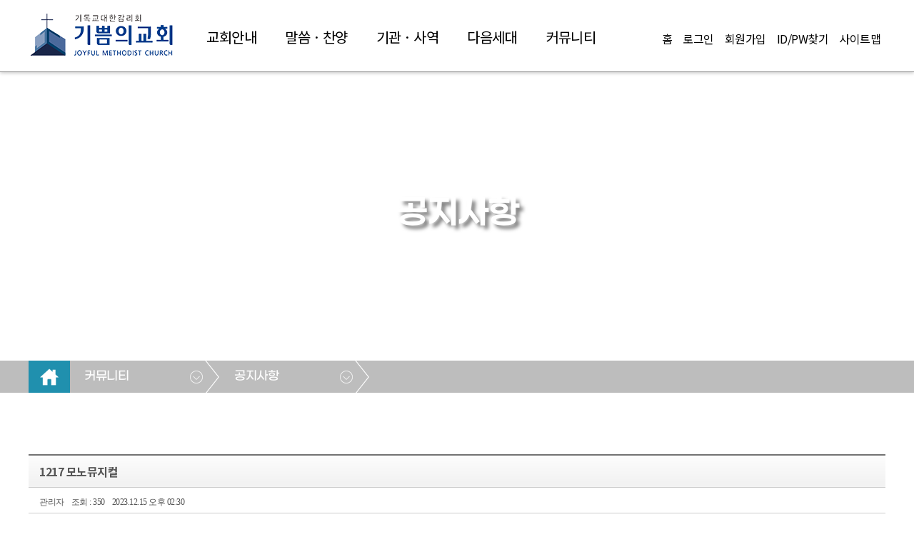

--- FILE ---
content_type: text/html;charset=utf-8
request_url: http://www.joyfulch.org/board/view.do?iboardgroupseq=5&iboardmanagerseq=54&iboardseq=932&irefamily=932&ireseq=0
body_size: 64854
content:

<!doctype html>
<html>
<head>
	<!--===================== meta =====================-->
	<meta charset="utf-8">
	<meta name="format-detection" content="telephone=no">
	<meta name="viewport" content="width=device-width, height=device-height, initial-scale=1.0, user-scalable=0, minimum-scale=1.0, maximum-scale=1.0">
	<meta http-equiv="X-UA-Compatible" content="IE=edge"> 
	<link rel="canonical" href="http://www.joyfulch.org">
	<meta name="subject" content="기쁨의교회"/>
	<meta name="title" content="기쁨의교회"/>
	<meta name="author" content="카야솔루션"/>
	<meta name="description" content="경기도 안양시 동안구 관악대로 103에비뉴 1203호, 나눔카페 카라스, 문화센터"/>
	<meta name="keywords" content="안양기쁨의교회, 103에비뉴, 비산동 이마트, 비산사거리, 문화센터, 나눔카페, 카라스">
	<meta name="copyright" content="기쁨의교회" />
	<meta property="og:type" content="website">
	<meta property="og:title" content="기쁨의교회">
	<meta property="og:description" content="경기도 안양시 동안구 관악대로 103에비뉴 1203호, 나눔카페 카라스, 문화센터">
	<meta property="og:url" content="http://www.joyfulch.org">
	<!--==============================================-->

	<title>기쁨의교회</title>
	<link rel="stylesheet" type="text/css" href="/css/reset.css">
	<link rel="stylesheet" href="https://cdnjs.cloudflare.com/ajax/libs/font-awesome/5.14.0/css/all.min.css" type="text/css">

	<!--[START] board css -->
	<link rel="stylesheet" type="text/css" href="/board/css/board.css?2004101507">
	<link rel="stylesheet" type="text/css" href="/board/css/button.css">
	<link rel="stylesheet" type="text/css" href="/board/css/layout.css">
	<link rel="stylesheet" type="text/css" href="/board/css/layout_responsible.css?2004101507">
	<link rel="stylesheet" type="text/css" href="/css/sitemap.css">
	<!--[END] board css -->

	<script type="text/javascript" src="http://code.jquery.com/jquery-2.1.3.min.js"></script>
	<script type="text/javascript" src="/js/jquery.popup.js"></script>
	<script type="text/javascript" src="/js/jquery.effects.core.js"></script>
	
	<!-- parallax -->
	<script type="text/javascript" src="/library/parallax/jquery.paroller.js"></script>
	<script>
    $(document).ready(function() {
        $(".parallax").paroller();
    });
	</script>
	<!-- parallax -->

	<!-- animate -->
	<link rel="stylesheet" href="/css/aos.css">
	<script src="/js/aos.js"></script>
	<script type="text/javascript">
	$(document).ready(function (){
	AOS.init();
	});
	</script>
	<!-- animate -->

	<!--[if lt IE 9]><script src="http://html5shiv.googlecode.com/svn/trunk/html5.js"></script><![endif]-->
	<!--[if lt IE 9]> <script src="http://ie7-js.googlecode.com/svn/version/2.1(beta4)/IE9.js"></script> <![endif]-->
	<!--[if lt IE 9]> <script src="https://oss.maxcdn.com/libs/respond.js/1.3.0/respond.min.js"></script><![endif]-->
	<!--[if lt IE 9]>
	<script src="http://html5shiv.googlecode.com/svn/trunk/html5.js"></script>
	<script>
	document.createElement('header');
	document.createElement('nav');
	document.createElement('section');
	document.createElement('article');
	document.createElement('aside');
	document.createElement('footer');
	document.createElement('hgroup');
	</script>
	<![endif]--><!--160425공통top-->
<script type="text/javascript">

//mobilecode를 가져옴
var browser = navigator.userAgent.toLowerCase();
var mobilecode = false;
//아이폰
var users_browser = (browser.indexOf('iphone')!=-1);
if (users_browser)
{
    mobilecode = true;
}
//아이패드
users_browser = (browser.indexOf('ipad')!=-1);
if (users_browser)
{
    mobilecode = true;
}
//안드로이드
users_browser = (browser.indexOf('android')!=-1);
if (users_browser)
{
    mobilecode = true;
}

function is_ie(){
	if(navigator.userAgent.toLowerCase().indexOf("chrome") != -1) return false;
	if(navigator.userAgent.toLowerCase().indexOf("msie") != -1) return true;
	if(navigator.userAgent.toLowerCase().indexOf("windows nt") != -1) return true;
	return false;
}

// 알려주기 & 복사
function alertAnd(str){
	if(is_ie()){
		window.clipboardData.setData("Text", str);
	}else{
		//크롬은 window.clipboardData.setData를 지원하지 않으므로 textarea 임시 생성해서 복사
		var t = document.createElement("textarea");
		document.body.appendChild(t);
		t.value = str;
		t.select();
		document.execCommand('copy');
		document.body.removeChild(t);
	}

	alert("이 게시물의 주소를 복사했습니다.\n게시판이나 메신저 창에서 Ctrl+V를 눌러보세요.");
}

//open window
function MM_openBrWindow(theURL,winName,features) { //v2.0
  window.open(theURL,winName,features);
}

//original window popup
function originalImage(fileName) { //v2.0
  window.open("/commonBoard/imgView.jsp?filename="+fileName,'',"left=10, top=10,scrollbars=yes");
}
//private message
function alertPrivate(obj){
  if(obj.checked){
    alert('비밀글(보기 및 수정, 삭제가 본인만 가능)로 설정합니다. \n비밀번호를 꼭 기억하세요.');
  }
}
/*--------------------------------------------------------
  기능   : 에디터의 내용을 에디터 생성시에 사용했던 textarea에 넣어 줍니다.
  INPUT  : NONE
  RETURN : NONE
----------------------------------------------------------*/
function reloadTcontent()
{
    oEditors.getById["tcontent"].exec("UPDATE_CONTENTS_FIELD", []);
}
/*--------------------------------------------------------
  기능   : 관리자페이지에서만 사용이 가능한 메뉴인 경우
           관리자 페이지로 이동할 것을 묻고 이동여부를
           판단하도록 한다.
  INPUT  : NONE
  RETURN : NONE
----------------------------------------------------------*/
function usemanagerPage()
{
    if(confirm('관리자 페이지에서만 사용하실 수 있도록 설정되었습니다.\n관리자페이지로 이동하시겠습니까?'))
    {
        location="/master/welcome.do";
    }
}

/*--------------------------------------------------------
  기능   : 회원만 사용이 가능한 메뉴인 경우
           로그인페이지로 이동할 것을 묻고 이동여부를
           판단하도록 한다.
  INPUT  : NONE
  RETURN : NONE
----------------------------------------------------------*/
function usememberPage()
{
    if(confirm('회원만 사용하실 수 있도록 설정되었습니다.\n로그인페이지로 이동하시겠습니까?'))
    {
        location="/member/login.jsp";
    }
}
/*--------------------------------------------------------
  기능   : 승인회원만 사용이 가능한 메뉴인 경우
           로그인페이지로 이동할 것을 묻고 이동여부를
           판단하도록 한다. 
           *글쓰기권한
  INPUT  : NONE
  RETURN : NONE
----------------------------------------------------------*/
function useagreementPage()
{
    if(confirm(" 회원만 사용하실 수 있도록 설정되었습니다.\n로그인페이지로 이동하시겠습니까?"))
    {
        location="/member/login.jsp";
    }
}
/*--------------------------------------------------------
  기능   : 승인회원만 사용이 가능한 메뉴인 경우
           로그인페이지로 이동할 것을 묻고 이동여부를
           판단하도록 한다.
           *읽기권한
  INPUT  : NONE
  RETURN : NONE
----------------------------------------------------------*/
function useagreementPageRead()
{
    if(confirm(" 회원만 사용하실 수 있도록 설정되었습니다.\n로그인페이지로 이동하시겠습니까?"))
    {
        location="/member/login.jsp";
    }
}
</script><Script language="JavaScript">
<!--

function clearField(obj){
  obj.value="";
}

/*--------------------------------------------------------
  기능   : 꼬리말 달기 클릭
  INPUT  : NONE
  RETURN : NONE
----------------------------------------------------------*/
function writeTagSubmit() {
  var result = true;
  if(tagForm.sname.value == "" || tagForm.sname.value == "이름") {
    alert("작성자를 입력해 주십시오.");
    result = false;

  } else if(tagForm.spassword.value == "" || tagForm.spassword.value == "비밀번호") {
    alert("비밀번호를 입력해 주십시오.");
    result = false;

  } else if(tagForm.stag.value=="" || tagForm.stag.value=="내용") {
    alert("내용을 입력해 주십시오.");
    result = false;
  }
  
  //자동등록방지 문자를 확인해서 확인이 되면 저장한다.
  $.ajax({
    type : "POST",
    url  : "/board/captchaConfirm.do",
    data : {sspamcode:$('#sspamcode').val()},
    dataType: "json",
    success: function (data) {
      if(data.sresult == 't'){
        if(result){
          if(confirm("글을 등록하시겠습니까?")){
            tagForm.submit();
          }else{
            return false;
          }
        }
      }else{
        alert('자동등록방지 문자를 잘못 입력하셨습니다. \n다시 확인하시고 입력해 주세요.');
      }
    },
    failure: function (data) {
      alert('서버에 오류가 있습니다.\n관리자에게 문의해주세요.');
    }
  });
  
}


function modifyFormSubmit(edit, comment) {
  $("#"+edit).show();
  $("#"+comment).hide();
  //document.all[edit].style.display = "";
  //document.all[comment].style.display = "none";
}


function modifyTagCancel(edit, comment){
  document.all[edit].style.display = "none";
  document.all[comment].style.display = "";
}


function deleteTagSubmit(itagseq){
	if(confirm("글을 삭제하시겠습니까?")) {
		deleteTagForm.itagseq.value = itagseq;
		deleteTagForm.submit();
	}
}


function replySubmit() {
  replyForm.submit();
}


function modifySubmit() {
  if(confirm("글을 수정하시겠습니까?")){
    modifyForm.submit();
  }
}


function deleteSubmit() {
  if(confirm("글을 삭제하시겠습니까?")) {
    deleteForm.submit();
  }
}

var imoticseq = "";


function imgLayer(){
  $("#imgDiv").css({'top': ($(document).scrollTop()+event.clientY+10),'left':($(document).scrollLeft()+event.clientX+5)});
  $("#imgDiv").show();
  imoticseq = "";
}


function imgLayerModify(edit){
  imgDiv.style.left=event.clientX + document.body.scrollLeft;
  imgDiv.style.top=event.clientY + document.body.scrollTop;
  imgDiv.style.visibility = "visible";
  imoticseq = edit;
}


function insert(val,src){
  if(imoticseq == ""){
    document.tagForm.cemoticon.value=val;
    document.tagForm.emoticon.src=src;
  }else{
    eval("document.tagModifyForm"+imoticseq+".cemoticon.value = val;");
    eval("document.tagModifyForm"+imoticseq+".emoticon_"+imoticseq+".src = src;");
  }  
  imgDiv.style.display = "none";
}

//function insert(val,src){
//  if(imgLayerseq == 0){
//    document.tagForm.cemoticon.value = val;
//    document.tagForm.emoticon.src = src;
//  }else{
//    eval("document.tagModifyForm"+imgLayerseq+".cemoticon.value = val");
//    eval("document.tagModifyForm"+imgLayerseq+".emoticon_"+imgLayerseq+".src = src");
//  }
//  imgDiv.style.visibility = "hidden";
//}

$(document).ready(function(){
	if ($('#captcha img').length) {
		$("#captcha img").attr("src", "/captcha?"+Math.random());
	}
	$('.popdown_sermon').popdown({
		width:816,
		height:'auto'
	});//설교팝업 레이어
	
	//설정에서 나오지 않도록 한 항목들 제거
	
		
	//안드로이드 앱과 아이폰 앱에서는 안나오게 처리한다.
	var broswerInfo = navigator.userAgent;
	if(broswerInfo.indexOf("APP_CAYA_Android") > -1) {// 카야 안드로이드 앱이 맞다면 아래 내용 실행
		$("#sns_layer").hide();
		$("#play_app_btn").show();
		$("#play_pc_btn").hide();
	} else if(broswerInfo.indexOf("APP_CAYA_IOS") > -1) {//카야 아이폰 앱이 맞다면 아래 내용 실행
		$("#sns_layer").hide();
		$("#play_app_btn").show();
		$("#play_pc_btn").hide();
	}
});
//-->
</script>
<!-- 꼬리글 쓰기보기 -->
<script type="text/javascript">
$(document).ready(function(){
	$("div.reply_action").css("display","none");
	$(".btn_slide").click(function(){
		$("div.reply_action").slideToggle("slow");
	});//클릭
});//doc
</script>
<!-- 꼬리글 쓰기보기 -->
<!-- ie하위버전 placeholder -->
<script src="/plug-in/placeholders.min.js"></script>
<!-- <script src="/plug-in/jquery.placeholder.js"></script> -->
<script>
// To test the @id toggling on password inputs in browsers that don’t support changing an input’s @type dynamically (e.g. Firefox 3.6 or IE), uncomment this:
// $.fn.hide = function() { return this; }
// Then uncomment the last rule in the <style> element (in the <head>).
$(function() {
  // Invoke the plugin
  //$('input, textarea').placeholder();
  // That’s it, really.
  // Now display a message if the browser supports placeholder natively
  /*var html;
  if ($.fn.placeholder.input && $.fn.placeholder.textarea) {
    html = '<strong>Your current browser natively supports <code>placeholder</code> for <code>input</code> and <code>textarea</code> elements.</strong> The plugin won’t run in this case, since it’s not needed. If you want to test the plugin, use an older browser ;)';
  } else if ($.fn.placeholder.input) {
    html = '<strong>Your current browser natively supports <code>placeholder</code> for <code>input</code> elements, but not for <code>textarea</code> elements.</strong> The plugin will only do its thang on the <code>textarea</code>s.';
  }
  if (html) {
    $('<p class="note">' + html + '</p>').insertAfter('form');
  }*/
});
</script>
<!-- //ie하위버전 placeholder -->
<!-- 꼬리글 쓰기보기 -->
<div id="imgDiv">
    <ul class="img_imoti">
        <li><img src="/board/img/imoti1.gif" width="20" height="18" onClick="insert('1','/board/img/imoti1.gif');"></li>
        <li><img src="/board/img/imoti2.gif" width="20" height="18" onClick="insert('2','/board/img/imoti2.gif');"></li>
        <li><img src="/board/img/imoti3.gif" width="20" height="18" onClick="insert('3','/board/img/imoti3.gif');"></li>
        <li><img src="/board/img/imoti4.gif" width="20" height="18" onClick="insert('4','/board/img/imoti4.gif');"></li>
        <li><img src="/board/img/imoti5.gif" width="20" height="18" onClick="insert('5','/board/img/imoti5.gif');"></li>
        <li><img src="/board/img/imoti6.gif" width="20" height="18" onClick="insert('6','/board/img/imoti6.gif');"></li>
        <li><img src="/board/img/imoti7.gif" width="20" height="18" onClick="insert('7','/board/img/imoti7.gif');"></li>
        <li><img src="/board/img/imoti8.gif" width="20" height="18" onClick="insert('8','/board/img/imoti8.gif');"></li>
    </ul>
</div>
<!-- <table border="0" cellpadding="1" cellspacing="1" bgcolor="aaaaaa">
    <tr>
        <td bgcolor="#FFFFFF"></td>
        <td bgcolor="#FFFFFF"><img src="/board/img/imoti2.gif" width="20" height="18" onClick="insert('2','/board/img/imoti2.gif');"></td>
        <td bgcolor="#FFFFFF"><img src="/board/img/imoti3.gif" width="20" height="18" onClick="insert('3','/board/img/imoti3.gif');"></td>
        <td bgcolor="#FFFFFF"><img src="/board/img/imoti4.gif" width="20" height="18" onClick="insert('4','/board/img/imoti4.gif');"></td>
        <td bgcolor="#FFFFFF"><img src="/board/img/imoti5.gif" width="20" height="18" onClick="insert('5','/board/img/imoti5.gif');"></td>
        <td bgcolor="#FFFFFF"><img src="/board/img/imoti6.gif" width="20" height="18" onClick="insert('6','/board/img/imoti6.gif');"></td>
        <td bgcolor="#FFFFFF"><img src="/board/img/imoti7.gif" width="20" height="18" onClick="insert('7','/board/img/imoti7.gif');"></td>
        <td bgcolor="#FFFFFF"><img src="/board/img/imoti8.gif" width="20" height="18" onClick="insert('8','/board/img/imoti8.gif');"></td>
    </tr>
</table> --></head>
<body>
	<!--header(s)-->
	
	<header>
		<!-- nav -->
		<nav class="nav">
			<div class="inner">
				<h1><a href="/"><img src="/image/logo2.png" alt="기쁨의교회"></a></h1>
				<!--top_section-->
				<script src="/js/jquery.popup.js?v=201104"></script>
<div class="top_section">
	<ul>
		<li><a href="/">홈</a></li>
		<li><a href="/member/login.jsp">로그인</a></li>
		<li><a href="/member/member_linker.jsp?slinker=/member/compose.do" class="popdown_member">회원가입</a></li>
		<li><a href="/member/member_linker.jsp?slinker=/member/search.jsp" class="popdown_member">ID/PW찾기</a></li>
		<li><a href="/html/sitemap.jsp">사이트맵</a></li>
	</ul>
</div>
				<!--//top_section-->
			   
				<!--gnb-->
				<link rel="stylesheet" type="text/css" href="/css/nav_type_3.css">
<script type="text/javascript" src="/js/jquery.slicknav.js"></script>
<script type="text/javascript" src="/js/gnb_type_3.js"></script>
<script>
$(document).ready(function(){

});
</script>
<ul class="nav-list"id="gnb">
	<li class="in_menu1">
			<a href="#" onclick="child_link(1);">
						교회안내</a>
		<ul><li class="in_menu2">
				<a href="#" onclick="child_link(2);">
							교회안내</a>
				<ul><li class="in_menu3">
				<a href="/board/list.do?iboardmanagerseq=3">
					비전선언문</a>
				</li><li class="in_menu4">
			<a href="/board/list.do?iboardmanagerseq=4">
				교회연혁</a>
		</li><li class="in_menu5">
			<a href="/board/list.do?iboardmanagerseq=5">
				인사말</a>
		</li></ul><li class="in_menu6">
				<a href="#" onclick="child_link(6);">
							교회정보</a>
				<ul><li class="in_menu7">
				<a href="/board/list.do?iboardmanagerseq=7">
					예배시간</a>
				</li><li class="in_menu8">
			<a href="/board/list.do?iboardmanagerseq=8">
				오시는길</a>
		</li><li class="in_menu9">
			<a href="/board/list.do?iboardmanagerseq=9">
				교회시설</a>
		</li><li class="in_menu10">
			<a href="/board/list.do?iboardmanagerseq=10">
				소개영상</a>
		</li></ul><li class="in_menu11">
				<a href="#" onclick="child_link(11);">
							섬기는 분들</a>
				<ul><li class="in_menu12">
				<a href="/board/list.do?iboardmanagerseq=12">
					담임목사</a>
				</li><li class="in_menu13">
			<a href="/board/list.do?iboardmanagerseq=13">
				교역자</a>
		</li><li class="in_menu14">
			<a href="/board/list.do?iboardmanagerseq=14">
				협력선교사</a>
		</li></ul></li></ul><li class="in_menu15">
				<a href="#" onclick="child_link(15);">
							말씀 · 찬양</a>
				<ul><li class="in_menu16">
				<a href="#" onclick="child_link(16);">
							말씀</a>
				<ul><li class="in_menu17">
				<a href="https://www.youtube.com/channel/UCH0FWSAN2eXp9rdJwgJnzQg/featured/live" target="_blank">
							예배생방송</a>
				</li><li class="in_menu18">
			<a href="/board/list.do?iboardmanagerseq=18">
				주일예배</a>
		</li><li class="in_menu20">
			<a href="/board/list.do?iboardmanagerseq=20">
				금요기도회</a>
		</li><li class="in_menu22">
			<a href="/board/list.do?iboardmanagerseq=22">
				짧은 설교</a>
		</li><li class="in_menu23">
			<a href="/board/list.do?iboardmanagerseq=23">
				특별기도회</a>
		</li><li class="in_menu24">
			<a href="/board/list.do?iboardmanagerseq=24">
				초청설교/간증</a>
		</li></ul><li class="in_menu25">
				<a href="#" onclick="child_link(25);">
							찬양</a>
				<ul><li class="in_menu26">
				<a href="/board/list.do?iboardmanagerseq=26">
					주일예배 찬양</a>
				</li><li class="in_menu27">
			<a href="/board/list.do?iboardmanagerseq=27">
				특별찬양</a>
		</li></ul></li></ul><li class="in_menu28">
				<a href="#" onclick="child_link(28);">
							기관 · 사역</a>
				<ul><li class="in_menu29">
				<a href="/board/list.do?iboardmanagerseq=29">
					새가족사역</a>
				</li><li class="in_menu30">
			<a href="/board/list.do?iboardmanagerseq=30">
				양육과 훈련</a>
		</li><li class="in_menu31">
			<a href="#" onclick="child_link(31);">
						해외선교사역</a>
		<ul><li class="in_menu32">
				<a href="/board/list.do?iboardmanagerseq=32">
					선교현황</a>
				</li></ul><li class="in_menu44">
				<a href="/board/list.do?iboardmanagerseq=44">
					여선교회</a>
				</li><li class="in_menu45">
			<a href="/board/list.do?iboardmanagerseq=45">
				청장년.남선교회</a>
		</li></ul><li class="in_menu46">
				<a href="#" onclick="child_link(46);">
							다음세대</a>
				<ul><li class="in_menu47">
				<a href="#" onclick="child_link(47);">
							유초등부(J-kids)</a>
				<ul><li class="in_menu48">
				<a href="/board/list.do?iboardmanagerseq=48">
					유초등부 게시판</a>
				</li></ul><li class="in_menu49">
				<a href="#" onclick="child_link(49);">
							학생부(Joyteen)</a>
				<ul><li class="in_menu50">
				<a href="/board/list.do?iboardmanagerseq=50">
					학생부 게시판</a>
				</li></ul><li class="in_menu51">
				<a href="#" onclick="child_link(51);">
							청년부(JOU)</a>
				<ul><li class="in_menu52">
				<a href="/board/list.do?iboardmanagerseq=52">
					청년부 게시판</a>
				</li></ul></li></ul><li class="in_menu53">
				<a href="#" onclick="child_link(53);">
							커뮤니티</a>
				<ul><li class="in_menu54">
				<a href="/board/list.do?iboardmanagerseq=54">
					공지사항</a>
				</li><li class="in_menu55">
			<a href="/calendarschedule/monthCalendar.do?icalendarschedulesectionseq=1&iboardmanagerseq=55" >
						교회일정</a>
		</li><li class="in_menu56">
			<a href="/board/list.do?iboardmanagerseq=56">
				나눔카페 카라스</a>
		</li><li class="in_menu58">
			<a href="/board/list.do?iboardmanagerseq=58">
				교회앨범</a>
		</li><li class="in_menu59">
			<a href="#" onclick="child_link(59);">
						미디어</a>
		<ul><li class="in_menu60">
				<a href="https://www.youtube.com/channel/UCH0FWSAN2eXp9rdJwgJnzQg/featured" target="_blank">
							기쁨의교회TV</a>
				</li><li class="in_menu61">
			<a href="/board/list.do?iboardmanagerseq=61">
				인스타그램</a>
		</li><li class="in_menu62">
			<a href="/board/list.do?iboardmanagerseq=62">
				페이스북</a>
		</li></ul><li class="in_menu63">
				<a href="/board/list.do?iboardmanagerseq=63">
					자료실</a>
				</li>
<script>
var isMobile = false;
var browser = navigator.userAgent.toLowerCase();
//[Start]userAgent 정보로 모바일 여부를 판단
users_browser = (browser.indexOf('iphone')!=-1 || browser.indexOf('ipod')!=-1 || browser.indexOf('ipad')!=-1 || (browser.indexOf('macintosh')!=-1 && navigator.maxTouchPoints > 1) /*아이패드 사파리*/);
if (users_browser) {
	isMobile = true;
}
users_browser = (browser.indexOf('android')!=-1 || browser.indexOf('tablet')!=-1);
if (users_browser) {
	isMobile = true;
}
//[End]userAgent 정보로 모바일 여부를 판단
//[Start]userAgent 정보가 잘못되어 있는 것도 있다.이를 보정하고자 창 사이즈도 1024 이하이면 모바일이라고 여긴다.
if($(window).width()<=1024){
	isMobile = true;
}else{
	isMobile = false;
}
//[End]userAgent 정보가 잘못되어 있는 것도 있다.이를 보정하고자 창 사이즈도 1024 이하이면 모바일이라고 여긴다.

function child_link(idx){
	var obj = $('.in_menu'+idx).find('ul');
	var count = 0;
	
	if(isMobile == true){
		return false;
	}else{
		while(true){
			if(obj.find('li').first().length>0){
				if(obj.find('li').first().find('a').attr('href') == "#"){
					obj = obj.find('li').first().find('ul');
				}else{
					if(obj.find('li').first().find('a').attr('target') != null){
						window.open('about:blank').location.href=obj.find('li').first().find('a').attr('href');
					}else{
						window.location.href=obj.find('li').first().find('a').attr('href');
					}
					break;
				}
			}else{
				break;
			}
			count += 1;

			//보험으로 무한루프방지
			if(count>500){
				break;
			}
		}
	}
}
</script>

				<!--//gnb-->
			</div>
			<div id="smenu_bar"></div>
		</nav>
		<!-- //nav -->
		
		<!-- mobile_menu -->
		<div id="mobile_menu"><h1><a href="/"><img src="/image/logo2.png" alt="기쁨의교회"></a></h1></div>
		<!-- //mobile_menu -->
	</header><!--header(e)-->

	<!--visual(s)-->
	<div id="sub_visual" class="parallax" style="background:url(/uploadfolder/tb_board/20210326141059605.jpg) no-repeat top center;background-size:cover;" data-paroller-factor="0.5">
		<div class="inner">
		    <h2>공지사항</h2>
			<p></p>
		</div>
	</div>
	<!--//visual(s)-->

	<!--container(s)-->
	<div id="container">
		<div class="middle_inner">
			<div class="top_menu_content sub_inner">
			<link rel="stylesheet" type="text/css" href="/board/css/loca_menu.css">
<div class="loca_menu">
	<ul class="menu_depth1">
		<!--홈버튼-->
		<li><a href="/" class="home">홈</a></li>
		<li>
			<a href="javascript:void(0);" id="lv_1"></a>
			<ul class="menu_depth2">
			<li>
					<a href="javascript:child_link(1)">
							교회안내</a></li>
			<li>
					<a href="javascript:child_link(15)">
							말씀 · 찬양</a></li>
			<li>
					<a href="javascript:child_link(28)">
							기관 · 사역</a></li>
			<li>
					<a href="javascript:child_link(46)">
							다음세대</a></li>
			<li>
					<a href="javascript:child_link(53)">
							커뮤니티</a></li>
			</ul>
		</li>
		<li>
			<a href="javascript:void(0);" id="lv_2"></a>
			<ul class="menu_depth2">
			<li>
					<a href="/board/list.do?iboardmanagerseq=54">
					공지사항</a></li>
			<li>
					<a href="/calendarschedule/monthCalendar.do?icalendarschedulesectionseq=1&iboardmanagerseq=55" >
							교회일정</a></li>
			<li>
					<a href="/board/list.do?iboardmanagerseq=56">
					나눔카페 카라스</a></li>
			<li>
					<a href="/board/list.do?iboardmanagerseq=58">
					교회앨범</a></li>
			<li>
					<a href="javascript:child_link(59)">
							미디어</a></li>
			<li>
					<a href="/board/list.do?iboardmanagerseq=63">
					자료실</a></li>
			</ul>
		</li>
		<script>
		var arrNumber = new Array();
		
		$("#lv_"+1).text('커뮤니티');
				
		$("#lv_"+2).text('공지사항');
				</script>
	<ul>
</div>
<script>
	function child_link(idx){
		var obj = $('.in_menu'+idx).find('ul');
		var count = 0;
		while(true){
			if(obj.find('li').first().length>0){
				if(obj.find('li').first().find('a').attr('href') == "#"){
					obj = obj.find('li').first().find('ul');
				}else{
					if(obj.find('li').first().find('a').attr('target') != null){
						window.open('about:blank').location.href=obj.find('li').first().find('a').attr('href');
					}else{
						window.location.href=obj.find('li').first().find('a').attr('href');
					}
					break;
				}
			}else{
				break;
			}
			count += 1;

			//보험으로 무한루프방지
			if(count>500){
				break;
			}
		}
	}

	function next_link(obj){
		window.location.href=$(obj).parent().next().children().attr("href");
	}

	$(function(){
		$(".loca_menu .menu_depth1 > li").mouseenter(function(){
			$(this).children(".menu_depth2").stop().slideDown();
			
		});
		$(".loca_menu .menu_depth1 > li").mouseleave(function(){
			$(this).children(".menu_depth2").stop().slideUp(); 
		});

		var windowWidth = $(window).width();
		if(windowWidth <= 800) {
			//창 가로 크기가 800 이하일 경우(태블릿, 모바일)
			$(".loca_menu .menu_depth1 > li").last().css("display", "block"); //마지막 뎁스 메뉴를 활성화
		}
	});
</script></div>
		</div>

		<div class="inner_container sub_inner sub_inner_container">
		    <!--left_side-->
			<div class="left_side">
			<script type="text/javascript" src="/css/v_menu.js"></script>
<h2><span>커뮤니티</span></h2>
<div id="menu_txt" class="vNav">
<ul>
		<li ><a  href="/board/list.do?iboardgroupseq=5&iboardmanagerseq=53">커뮤니티</a></li>
	<li class="active"><a  href="/board/list.do?iboardgroupseq=5&iboardmanagerseq=54">공지사항</a></li>
	<li ><a  href="/board/list.do?iboardgroupseq=5&iboardmanagerseq=55">교회일정</a></li>
	<li ><a  href="/board/list.do?iboardgroupseq=5&iboardmanagerseq=56">나눔카페 카라스</a></li>
	<li ><a  href="/board/list.do?iboardgroupseq=5&iboardmanagerseq=58">교회앨범</a></li>
	<li ><a  href="/board/list.do?iboardgroupseq=5&iboardmanagerseq=59">미디어</a></li>
	<li ><a  href="/board/list.do?iboardgroupseq=5&iboardmanagerseq=60">기쁨의교회TV</a></li>
	<li ><a  href="/board/list.do?iboardgroupseq=5&iboardmanagerseq=61">인스타그램</a></li>
	<li ><a  href="/board/list.do?iboardgroupseq=5&iboardmanagerseq=62">페이스북</a></li>
	<li ><a  href="/board/list.do?iboardgroupseq=5&iboardmanagerseq=63">자료실</a></li>
	<!-- <li><a href="#" class="seleted">비전</a></li>
	<li><a href="#">역사</a></li>
	<li><a href="#">담임목사</a></li>
	<li><a href="#">서광성결교회정관</a></li>
	<li><a href="#">섬기는 사람들</a></li>
	<li><a href="#">예배안내</a></li>
	<li><a href="#">교회안내</a></li>
	<li><a href="#">찾아오시는 길</a></li>
	<li><a href="#">주요시설</a></li> -->
</ul>
</div></div>
			<!--//left_side-->

			<!--contentWrap-->
			<div class="contentWrap">
				<!--inner_content-->
				<div class="inner_content">
					<!-- 리스트 뷰 -->
            <div id="list_view_contnet">
                <div id="veiw_top_content"><p>&nbsp;</p></div>
                <!-- 리스트 뷰 바 -->
                <div class="view_top">
                    <p class="view_tit">1217 모노뮤지컬</p>
                    <ul class="view_info">
                        <li>관리자</li><li>조회 : 350</li>
                        <li>2023.12.15 오후 02:30</li></ul>
                    </div>

                <!-- //리스트 뷰 바 -->
                <hr />
                <!-- 리스트 뷰 컨텐츠 -->
                <div class="veiw_con list_veiw2" id="contentLayer"><p><img src="http://www.joyfulch.org/uploadfolder/temp/20231215143032598.jpg" align="undefined" width="900" border="0" style="cursor:pointer;" onclick="javascript:originalImage('20231215143032598.jpg');"></p><p>&nbsp;</p><p>&nbsp;</p></div>
                <!-- //리스트 뷰 컨텐츠 -->
                <hr />
                <!-- 태그,게시판주소 -->
                <ul class="txt_tag_url">
                    <li class="txt_last"><p class="txt_url"><a href="#" onclick="alertAnd('http://www.joyfulch.org/board/932')" title="주소복사">http://www.joyfulch.org/board/932</a></p></li>
                </ul>
                <!-- //태그,게시판주소 -->
                <hr />
                <div class="view_option" id="sns_layer">
                    <!-- SNS 쉐어버튼 -->
                    <!-- //SNS 쉐어버튼 -->
                    <!-- 이메일 프린트 200911 해당페이지들의 디자인이 먼저 우선되야한다. -->
                    <!-- <ul class="view_funtion">
                        <li><button class="btn_email" onClick="JavaScript:MM_openBrWindow('./mailsend.jsp?iboardgroupseq=5&iboardmanagerseq=54&iboardseq=932&irefamily=932&ireseq=0','m','width=550,height=330');"><img src="/board/img/btn_email.gif" alt="이메일보내기" title="이메일보내기"/></button></li>
                        <li><button class="btn_email" onClick="JavaScript:MM_openBrWindow('boardPrint.do?iboardmanagerseq=54&iboardseq=932&irefamily=932&ireseq=0','p','width=750,height=800,scrollbars=yes');"><img src="/board/img/btn_print.gif" alt="프린트하기" title="프린트하기"/></button></li>
                    </ul> -->
                    <!-- //이메일 프린트 -->
                </div>
                <!-- //첨부파일 -->
                <hr />
                <div class="view_btn_section">
                    <ul class="view_btn_list btn_view1">
                        <!--li><button class="view_btn" alt="이전목록버튼" title="이전목록버튼">↑</button></li>
                        <li><button class="view_btn" alt="다음목록버튼" title="다음목록버튼">↓</button></li-->
                        <li><button class="view_btn" alt="목록보기버튼" title="목록보기버튼" onclick="location='/board/list.do?iboardgroupseq=5&iboardmanagerseq=54&currentpagenum=&searchitem=&searchvalue='">목록</button></li>
                    </ul>
                    <ul class="view_btn_list btn_view2">
                        <li><button class="view_btn" alt="답변쓰기버튼" title="답변쓰기" onclick="javascript:usemanagerPage(); return false;">답변</button></li>
                        <!--li><button class="view_btn" alt="새글쓰기버튼" title="새글쓰기">쓰기</button></li>
                        <li><button class="view_btn" alt="수정하기버튼" title="수정하기">수정</button></li>
                        <li><button class="view_btn" alt="삭제하기버튼" title="삭제하기">삭제</button></li-->
                        <li><button class="view_btn" alt="새글쓰기버튼" title="새글쓰기" onclick="javascript:usemanagerPage();">쓰기</button></li>
                        <li><button class="view_btn" onclick="javascript:usemanagerPage();">수정</button></li>
                        <li><button class="view_btn" alt="삭제하기버튼" title="삭제하기" onclick="javascript:usemanagerPage();">삭제</button></li>
                        </ul>
                </div>
                <!-- 리스트 텍스트 목록 -->
                <div class="list_top_section">
                    <!-- 리스트 바 -->
                    <ul class="list_bar">
                        <li style="display:none;">번호</li>
                        <li style="width:60%">제목</li>
                        <li class="cisdwritedate">등록일</li>
						<li class="cissname">작성자</li>
						<li class="cisihit">조회</li>
                        </ul>
                    <!-- //리스트 바 -->
                    <!-- 리스트 컨텐츠 목록 -->
                    <ul class="list_type_list">
                        <li style="display:none;">1</li>
                        <li style="width:60%;text-align:left;">
                    <img src='/board/img/viewlist1.gif' align='absmiddle'>&nbsp;<a href='view.do?iboardgroupseq=5&iboardmanagerseq=54&currentpagenum=&searchitem=&searchvalue=&iboardseq=933&irefamily=933&ireseq=0'>1224 사랑하는 이웃과 함께하는 크리스마스특별공연</a></li>
                        <li class="cisdwritedate">2023-12-15</li>
                        <li class="cisreader">관리자</li>
                        <li class="cisihit">360</li>
                        </ul>
                    <!-- 리스트 컨텐츠 목록 -->
                    <ul class="list_type_list">
                        <li style="display:none;">1</li>
                        <li style="width:60%;text-align:left;">
                    <img src='/board/img/viewlist.gif' align='absmiddle'>&nbsp;<b>1217 모노뮤지컬</b>
                        </li>
                        <li class="cisdwritedate">2023-12-15</li>
                        <li class="cisreader">관리자</li>
                        <li class="cisihit">351</li>
                        </ul>
                    <!-- 리스트 컨텐츠 목록 -->
                    <ul class="list_type_list">
                        <li style="display:none;">1</li>
                        <li style="width:60%;text-align:left;">
                    <img src='/board/img/viewlist2.gif' align='absmiddle'>&nbsp;<a href='view.do?iboardgroupseq=5&iboardmanagerseq=54&currentpagenum=&searchitem=&searchvalue=&iboardseq=921&irefamily=921&ireseq=0'>1130 필리핀 선교를 위한 사랑의 일일찻집</a></li>
                        <li class="cisdwritedate">2023-11-17</li>
                        <li class="cisreader">관리자</li>
                        <li class="cisihit">357</li>
                        </ul>
                    </div>
                <!-- //리스트 텍스트 목록 -->
                </div>
            <!-- //리스트 뷰 -->
            <div id="pwDiv" class="upload_box_m">
                <h1>게시글 확인</h1>
                <p>비밀번호를 입력해 주십시오.</p>
                <span><input name="inputvalue" type="password" class="form" id="spasswd" name="spasswd" size="17"></span>
                <div class="btn_box_m">
                    <ul class="btn_list_m">
                        <li><span><a id="passconfirmBtn">확인</a></span></li>
                        <li><span><a href="javascript:$('.upload_box_m').hide();">닫기</a></span></li>
                    </ul>
                </div>
            </div>
            <script type="text/javascript">
            <!--
            //비밀글인 경우 비밀번호를 입력 받을 수 있는 레이어 창이 뜬다.
            $(".private_key").parent().find("a").on("click", function(e){
                e.preventDefault();
                $("#pwDiv").toggle();
                $("#pwDiv").center();

                document.privateForm.iboardseq.value = $(this).attr("data-iboardseq");//iboardseq
                document.privateForm.irefamily.value = $(this).attr("data-irefamily");//irefamilyseq
                document.privateForm.ireseq.value = $(this).attr("data-ireseq");//ireseq
            });

            $("#passconfirmBtn").on("click", function(e){
                if($("#spasswd").val() == "")
                {
                    alert("비밀번호를 입력해 주십시오.");
                }
                else
                {
                    document.privateForm.spassword.value = $("#spasswd").val();
                    document.privateForm.submit();
                }
            });
            //-->
            </script>
            <style type="text/css">
            /*-----------upload_box*/
            .upload_box_m
            {
                width:300px;
                margin:0 auto;
                border:1px solid #dfdfdf;
                border-radius:5px;
                padding:5px;
                display:none;
                background:#fff;
                z-index:9999;
            }
            .upload_box_m h1
            {
                margin:0; padding:5px 0; font:bold 16px/20px "nanum gothic"; color:#fff; text-align:center;
                background-image: -webkit-gradient(linear, left top, left bottom,	color-stop(0.36, #4e8cd1), color-stop(1, #2c6cb4));
                background-image: -o-linear-gradient(bottom, #4e8cd1 36%, #2c6cb4 100%);
                background-image: -moz-linear-gradient(bottom, #4e8cd1 36%, #2c6cb4 100%);
                background-image: -webkit-linear-gradient(bottom, #4e8cd1 36%, #2c6cb4 100%);
                background-image: -ms-linear-gradient(bottom, #4e8cd1 36%, #2c6cb4 100%);
                background-image: linear-gradient(to bottom, #4e8cd1 36%, #2c6cb4 100%);
            }

            .upload_box_m p {font:normal 13px/14px "nanum gothic"; color:#000; text-align:center; padding:40px 0;}
            .upload_box_m > span {display:block; width:100%; text-align:center; margin-bottom:20px;}
            .upload_box_m input {font-size:82%;}
            .upload_btn_m {border:1px solid #efefef; width:94%;}

            .btn_box_m {padding:5px; background:#eeeeee; overflow:hidden;}
            .btn_list_m {float:right; font-size:0; line-height:0;}
            .btn_list_m li {display:inline-block;}
            .btn_list_m li > span {min-width:30px; display:block; font:normal 12px/12px "nanum gothic"; padding:5px; margin-right:5px; text-align:center;}
            .btn_list_m li > span  a {color:#fff;}
            .btn_list_m li:first-child > span {background:#7aa0cb;}
            .btn_list_m li:last-child > span {background:#afafaf;}
            /*-----------upload_box*/
            </style>
            <script type="text/javascript">
            <!--
            /*--------------------------------------------------------
              기능   : 비밀글 입력폼 확인
              INPUT  : NONE
              RETURN : NONE
            ----------------------------------------------------------*/
            function go_deleteArticle()
            {
                if(popForm.inputvalue.value != "")
                {
                    deleteForm.spassword.value = popForm.inputvalue.value;
                    $.ajax("/board/remove.do",{
                        type:"post",
                        data:{
							"iboardmanagerseq"    : deleteForm.iboardmanagerseq.value,
                            "iboardseq"    : deleteForm.iboardseq.value,
                            "spassword"    : deleteForm.spassword.value
                        },
                        dataType:"text",
                        cache:false,
                        success:function(text)
                        {
                            if($.trim(text) == "success")
                            {
                                $("#delete_layer").hide();
                                alert("삭제되었습니다.");
                                window.location = "list.do?iboardgroupseq="+deleteForm.iboardgroupseq.value+"&iboardmanagerseq="+deleteForm.iboardmanagerseq.value+"&iboardseq="+deleteForm.iboardseq.value+"&irefamily="+deleteForm.irefamily.value+"&ireseq="+deleteForm.ireseq.value+"&currentpagenum="+deleteForm.currentpagenum.value+"&searchitem="+deleteForm.searchitem.value+"&searchvalue="+deleteForm.searchvalue.value;
                            }
                            else
                            {
                                alert("비밀번호가 틀리셨습니다. 다시 입력해주세요.");
                                popForm.inputvalue.value = "";
                            }
                        },
                        error:function(xhr,error,code)
                        {
                            alert("서버에서 에러가 발생하였습니다");
                        }
                    });
                }
                else
                {
                    alert("비밀번호를 입력해 주십시오.");
                }
            }

            /*--------------------------------------------------------
              기능   : 비밀글 입력창 열기/닫기
              INPUT  : NONE
              RETURN : NONE
            ----------------------------------------------------------*/
            function aticleDeletePassToggle()
            {
                $("#delete_layer").toggle();
                $("#delete_layer").center();
            }

			/*--------------------------------------------------------
			  기능   : 가운데 정렬
			----------------------------------------------------------*/
			jQuery.fn.center = function () {
				this.css("position","absolute");
				//기본형일경우
				//this.css("top", Math.max(0, (($(window).height() - $(this).outerHeight()) / 2) + $(window).scrollTop()) + "px");
				//this.css("left", Math.max(0, (($(window).width() - $(this).outerWidth()) / 2) + $(window).scrollLeft()) + "px");
				//fullpage의 경우
				this.css("top", Math.max(0, (($(window).height() + $(window).scrollTop()-94) / 2)) + "px");
				this.css("left", Math.max(0, (($(window).width() - $(this).outerWidth()) / 2)) + "px");
				return this;
			}
			
			/*--------------------------------------------------------
			  기능   : 수정글 입력창 열기/닫기
			  INPUT  : NONE
			  RETURN : NONE
			----------------------------------------------------------*/
			function aticleModifyPassToggle() {
				$("#modify_layer").toggle();
				$("#modify_layer").center();
			}

            /*--------------------------------------------------------
              기능   : 수정글 입력폼 확인
              INPUT  : NONE
              RETURN : NONE
            ----------------------------------------------------------*/
            function go_modifyArticle()
            {
                if(popmodyForm.inputvalue.value != "")
                {
                    modifyForm.spassword.value = popmodyForm.inputvalue.value;
                    $.ajax("/board/modifyConfirm.do",{
                        type:"post",
                        data:{
                            "iboardseq"    : modifyForm.iboardseq.value,
                            "spassword"    : modifyForm.spassword.value
                        },
                        dataType:"text",
                        cache:false,
                        success:function(text)
                        {
                            if($.trim(text) == "success")
                            {
                                $("#modify_layer").hide();
                                modifyForm.submit();
                            }
                            else
                            {
                                alert("비밀번호가 틀리셨습니다. 다시 입력해주세요.");
                                popmodyForm.inputvalue.value = "";
                            }
                        },
                        error:function(xhr,error,code)
                        {
                            alert("서버에서 에러가 발생하였습니다");
                        }
                    });
                }
                else
                {
                    alert("비밀번호를 입력해 주십시오.");
                }
            }
            //-->
            </script>
            <div id="delete_layer" class="upload_box_m">
                <h1>게시글 삭제</h1>
                <p>비밀번호를 입력해 주십시오.</p>
                <span><form name="popForm" onsubmit="return go_deleteArticle();"><input name="inputvalue" type="password" class="form" id="pw" size="17"></form></span>
                <div class="btn_box_m">
                    <ul class="btn_list_m">
                        <li><span><a href="javascript:go_deleteArticle();">확인</a></span></li>
                        <li><span><a href="javascript:$('.upload_box_m').hide();">닫기</a></span></li>
                    </ul>
                </div>
            </div>
            <div id="modify_layer" class="upload_box_m">
                <h1>게시글 수정</h1>
                <p>비밀번호를 입력해 주십시오.</p>
                <span><form name="popmodyForm" onsubmit="return go_modifyArticle();"><input name="inputvalue" type="password" class="form" id="pw" size="17"></form></span>
                <div class="btn_box_m">
                    <ul class="btn_list_m">
                        <li><span><a href="javascript:go_modifyArticle();">확인</a></span></li>
                        <li><span><a href="javascript:$('.upload_box_m').hide();">닫기</a></span></li>
                    </ul>
                </div>
            </div>
            <form name="modifyForm" method="post" action="modify.do">
            <input type="hidden" name="iboardgroupseq" value='5'/>
            <input type="hidden" name="iboardmanagerseq" value='54'/>
            <input type="hidden" name="spassword" value=""/>
            <input type="hidden" name="iboardseq" value='932'/>
            <input type="hidden" name="irefamily" value='932'/>
            <input type="hidden" name="ireseq" value='0'/>
            <input type="hidden" name="currentpagenum" value="1"/>
            <input type="hidden" name="searchitem" value=""/>
            <input type="hidden" name="searchvalue" value=""/>
            </form>

            <form name="deleteForm" method="post" action="remove.do">
            <input type="hidden" name="iboardgroupseq" value='5'/>
            <input type="hidden" name="iboardmanagerseq" value='54'/>
            <input type="hidden" name="spassword" value="" />
            <input type="hidden" name="iboardseq" value='932'/>
            <input type="hidden" name="irefamily" value='932'/>
            <input type="hidden" name="ireseq" value='0'/>
            <input type="hidden" name="currentpagenum" value="1"/>
            <input type="hidden" name="searchitem" value=""/>
            <input type="hidden" name="searchvalue" value=""/>
            </form>

            <form name="replyForm" method="post" action="reply.do">
            <input type="hidden" name="iboardgroupseq" value='5'/>
            <input type="hidden" name="iboardmanagerseq" value='54'/>
            <input type="hidden" name="iboardseq" value='932'/>
            <input type="hidden" name="irefamily" value='932'/>
            <input type="hidden" name="ireseq" value='0'/>
            <input type="hidden" name="iredepth" value='0'/>
            <input type="hidden" name="stitle" value='1217 모노뮤지컬'/>
            <input type="hidden" name="cisprivate" value='  '/>
            <input type="hidden" name="currentpagenum" value="1"/>
            <input type="hidden" name="searchitem" value=""/>
            <input type="hidden" name="searchvalue" value=""/>
            </form>

            <form name="deleteTagForm" method="post" action="tagdelete.do">
            <input type="hidden" name="iboardgroupseq" value='5'/>
            <input type="hidden" name="iboardmanagerseq" value='54'/>
            <input type="hidden" name="iboardseq" value='932'/>
            <input type="hidden" name="irefamily" value='932'/>
            <input type="hidden" name="ireseq" value='0'/>
            <input type="hidden" name="itagseq" value=""/>
            <input type="hidden" name="spassword" value=""/>
            <input type="hidden" name="currentpagenum" value="1"/>
            <input type="hidden" name="searchitem" value=""/>
            <input type="hidden" name="searchvalue" value=""/>
            </form>

            <form name="privateForm" method="post" action="view.do">
            <input type="hidden" name="iboardgroupseq" value='5'/>
            <input type="hidden" name="iboardmanagerseq" value='54'/>
            <input type="hidden" name="spassword" value=""/>
            <input type="hidden" name="iboardseq"/>
            <input type="hidden" name="irefamily"/>
            <input type="hidden" name="ireseq"/>
            <input type="hidden" name="currentpagenum" value="1"/>
            <input type="hidden" name="searchitem" value=""/>
            <input type="hidden" name="searchvalue" value=""/>

            <script type="text/javascript">
            if(mobilecode)
            {
                $('.view_btn_list li:nth-child(3)').css('display','none');//수정버튼을 숨긴다.
            }
            </script></div>
				<!--//inner_content-->
			</div>
			<!--//contentWrap-->
		</div>
	</div>
	<!--//container(s)-->

	<!--footer(s)-->
	<footer>
		<div class="sub_inner">
			<!-- <p><img src="/image/footer_logo_w.png" alt="logo"></p> -->
			<p>경기 안양시 동안구 관악대로 103에비뉴 1203호&nbsp;&nbsp;|&nbsp;&nbsp;대표(담임목사) : 박성준&nbsp;&nbsp;|&nbsp;&nbsp;TEL : 031-386-3319&nbsp;&nbsp;|&nbsp;&nbsp;Fax : 031-381-0161
				<br>Copyright © 2021 기쁨의교회 All right reserved. <a href="http://www.caya.kr/" target="_blank">본 홈페이지는 카야솔루션에서 구축하였습니다.</a></p>
		</div>
	</footer><!--//footer(s)-->
	
<!--테이블깨짐을 방지하기 위해 -->
<div id="sourceLayer" style="display:none">
<p><img src="http://www.joyfulch.org/uploadfolder/temp/20231215143032598.jpg" align="undefined" width="900" border="0" style="cursor:pointer;" onclick="javascript:originalImage('20231215143032598.jpg');"></p><p>&nbsp;</p><p>&nbsp;</p></div>
<script type="text/javascript" src="/plug-in/shorterurl.js"></script>
<script type="text/javascript" src="/plug-in/bloter_sns.js"></script>
<SCRIPT LANGUAGE="JavaScript">
<!--
var embed  = $("#sourceLayer").find("embed");
var iframe = $("#sourceLayer").find("iframe");

var mov_format = "\\.(mov)";
var mp4_format = "\\.(mp4)";
var flv_format = "\\.(flv)";
var wmv_format = "\\.(wmv)";
var mp3_format = "\\.(mp3)";
var os = navigator.userAgent.toLowerCase();
var name = navigator.appName;


//iframe으로 연결된 동영상 처리(youtube, vimeo)
for(i=0;i<iframe.length;i++)
{
    if($(iframe[i]).attr("src").indexOf("youtube") || $(iframe[i]).attr("src").indexOf("vimeo"))
    {
        $(iframe[i]).wrap("<div class=\"video-container\"></div>");
        if(!$("#btn_movie").is(":visible")) {
            $("#btn_movie").show();
        }
        if(!$("#play_pc_btn").is(":visible")) {
            $("#play_pc_btn").show();
        }
    }
}

for(i=0;i<embed.length;i++)
{
    //embed[i].stop(); //sourceLayer를 지워도 동영상의 재생이 멈추지않아 우선 스탑을 한후 작업이 진행된다.
    var embed_width  = $(embed[i]).attr('width');
    var embed_height = $(embed[i]).attr('height');
    var flashvars = $(embed[i]).attr('src');

    if(embed_width == null || embed_width == "")
    {
        embed_width = "640";
    }
    if(embed_height == null || embed_height == "")
    {
        embed_height = "480";
    }

    //-------------------------------------------------------------------------------------------------------------
    //익스플로어인경우에만 check 익스플로어 11이상의 경우 autostart옵션이 없어도 무조건 autoplay가 진행된다.
    //이로인해 hidden에 있던 embed tag가 플레이 된다. 이를 방지 한다.
    // IE old version ( IE 10 or Lower )
    if ( name == "Microsoft Internet Explorer" ){
        $(embed[i])[0].stop();
    } else {
        //--------------------- mp3파일인 경우 IE에서 stype이 들어가지 않으면 무조건 autoplay가 된다.---------------------
        if($(embed[i]).attr("src").indexOf("mp3") > 0)//mp3 파일인경우
        {
            $(embed[i]).attr("type","audio/mp3")
        }
        //--------------------- mp3파일인 경우 IE에서 stype이 들어가지 않으면 무조건 autoplay가 된다.---------------------
        // IE 11
        if ( os.search("trident") > -1 )
        {
            $(embed[i])[0].stop();
        }// Microsoft Edge
        else if ( os.search("edge/") > -1 )
        {
            $(embed[i])[0].stop();
        }
        else
        {
            $(embed[i]).attr("autostart","false");
        }
    }
    //-------------------------------------------------------------------------------------------------------------
    if (!(os.indexOf('iphone')!=-1 || os.indexOf('android')!=-1 || os.indexOf('ipad')!=-1))//브라우져가 PC인경우
    {
        if((new RegExp(mp4_format, "i")).test(flashvars) == true)//mp4일 경우
        {
            var embed_replace = "";
            if($(embed[i]).attr('autostart') == "true" || $(embed[i]).attr('autostart') == "")
            {
                $(embed[i]).attr('autostart',false);
                embed_replace = "<video width=\""+embed_width+"\" height=\""+embed_height+"\" src=\""+flashvars+"\" preload controls data-autostart=\"true\"></video>";
            }
            else{
                embed_replace = "<video width=\""+embed_width+"\" height=\""+embed_height+"\" src=\""+flashvars+"\" preload controls></video>";
            }
            $(embed[i]).replaceWith(embed_replace);
            //---------------------- 프리미엄 게시판인 경우(btn_movie) ----------------------
            if($("#btn_movie").length > 0)//존재하는 경우
            {
                //일반버튼
                if(!$("#btn_movie").is(":visible")) {
                    $("#btn_movie").show();
                }
                //반응형버튼
                if(!$("#play_pc_btn").is(":visible")) {
                    $("#play_pc_btn").show();
                }
            }
            //---------------------- 프리미엄 게시판인 경우(btn_movie) ----------------------
        }
        else if((new RegExp(mp3_format, "i")).test(flashvars) == true)//외부 링크로 flashvars 파일에 mp3파일이 들어간 경우
        {
            var embed_replace = "";
            if($(embed[i]).attr('autostart') == "true" || $(embed[i]).attr('autostart') == "")
            {
                $(embed[i]).attr('autostart',false);
                embed_replace = "<audio controls autoplay=\"true\"><source src=\""+flashvars+"\"></audio>";
            }
            else{
                embed_replace = "<audio controls autoplay=\"false\"><source src=\""+flashvars+"\"></audio>";
            }
            $(embed[i]).replaceWith(embed_replace);
            //---------------------- 프리미엄 게시판인 경우(btn_voice) ----------------------
            if($("#btn_voice").length > 0)//존재하는 경우
            {
                if(!$("#btn_voice").is(":visible"))
                {
                    $("#btn_voice").show();
                }
            }
            //---------------------- 프리미엄 게시판인 경우(btn_voice) ----------------------
        }
        else if((new RegExp(mov_format, "i")).test(embed) == true)//mov일 경우
        {
            var embed_replace = "<embed id=\"flashplayer\" height=\""+embed_height+"\" width=\""+embed_width+"\" type=\"application/x-shockwave-flash\" src=\"http://www.caya.kr/download/player.swf\" allowfullscreen=\"true\" id=\"mp4_play\" flashvars=\"&file="+flashvars+"&autostart="+$(embed[i]).attr('autostart')+"\">";
            $(embed[i]).replaceWith(embed_replace);
            //---------------------- 프리미엄 게시판인 경우(btn_movie) ----------------------
            if($("#btn_movie").length > 0)//존재하는 경우
            {
                //일반버튼
                if(!$("#btn_movie").is(":visible")) {
                    $("#btn_movie").show();
                }
                //반응형버튼
                if(!$("#play_pc_btn").is(":visible")) {
                    $("#play_pc_btn").show();
                }
            }
            //---------------------- 프리미엄 게시판인 경우(btn_movie) ----------------------
        }
        else if((new RegExp(wmv_format, "i")).test(flashvars) == true)//wmv일 경우
        {
            //---------------------- 프리미엄 게시판인 경우(btn_movie) ----------------------
            if($("#btn_movie").length > 0)//존재하는 경우
            {
                //일반버튼
                if(!$("#btn_movie").is(":visible")) {
                    $("#btn_movie").show();
                }
                //반응형버튼
                if(!$("#play_pc_btn").is(":visible")) {
                    $("#play_pc_btn").show();
                }
            }
            //---------------------- 프리미엄 게시판인 경우(btn_movie) ----------------------
        }
        else
        {
            //[170201]안디옥교회 요청으로 code 삽입
            var indexmp4 = flashvars.indexOf(".mp4");
            if(indexmp4 > 0)
            {
                embed_replace = "<video width=\""+embed_width+"\" height=\""+embed_height+"\" src=\""+flashvars+"\" controls></video>";
                $(embed[i]).replaceWith(embed_replace);
                //---------------------- 프리미엄 게시판인 경우(btn_movie) ----------------------
                if($("#btn_movie").length > 0)//존재하는 경우
                {
                    //일반버튼
                if(!$("#btn_movie").is(":visible")) {
                    $("#btn_movie").show();
                }
                //반응형버튼
                if(!$("#play_pc_btn").is(":visible")) {
                    $("#play_pc_btn").show();
                }
                }
                //---------------------- 프리미엄 게시판인 경우(btn_movie) ----------------------
            }
        }
    }
    else{//브라우져가 모바일 기기인 경우
        if((new RegExp(mp4_format, "i")).test(flashvars) == true)//외부 링크로 flashvars 파일에 mp4파일이 들어간 경우
        {
            flashvars = flashvars.replace(/&file=/gi,"");

            var indexmp4 = flashvars.indexOf(".mp4");
            flashvars = flashvars.substring(0,indexmp4+4);

            var embed_replace = "<video controls><source src=\""+flashvars+"\" type=\"video/mp4; codecs=\"avc1.42E01E, mp4a.40.2\"'></source></video>";
            $(embed[i]).replaceWith(embed_replace);
        }

        if((new RegExp(mp3_format, "i")).test(flashvars) == true)//외부 링크로 flashvars 파일에 mp3파일이 들어간 경우
        {
            var indexmp3 = "";
            flashvars = flashvars.replace(/&file=/gi,"");
			if(flashvars.indexOf(".MP3") > 0){ //확장자를 대문자로 지정하는 사람들이 있어 모바일에서 재생되지 않는 문제때문에 대문자 소문자 구분
				indexmp3 = flashvars.indexOf(".MP3")
			}else{
				indexmp3 = flashvars.indexOf(".mp3")
			}
            flashvars = flashvars.substring(0,indexmp3+4);

            //var embed_replace = "<embed height=\""+embed_height+"\" width=\""+embed_width+"\" type=\"application/x-shockwave-flash\" src=\""+flashvars+"\" allowfullscreen=\"true\" id=\"mp4_play\">";
            var embed_replace = "<audio controls><source src=\""+flashvars+"\"></source></audio>";
            $(embed[i]).replaceWith(embed_replace);
        }
    }
}

//모바일 safari의 경우 contents가 iframe일때 딜레이가 필요하다.
//아마 iframe 안의 markup을 브라우저에서 읽어들이는 시간이 필요한것 같다.
//그 시간이 들지 않으면 html로 붙일 경우 제대로 붙지 않는다.
setTimeout(arrangeContent,400);
function arrangeContent(){
    var ttcontent = $("#sourceLayer").html();
    $("#sourceLayer").empty();
    $("#contentLayer").html(ttcontent);

    //----- 다음지도가 두번 나오는 부분을 제거하기 위해 사용하는 스크립트 -----
    $(".wrap_map:eq(0)").remove();
    $(".wrap_controllers:eq(0)").remove();
    //----- 다음지도가 두번 나오는 부분을 제거하기 위해 사용하는 스크립트 -----

    var $video = $('#contentLayer').find("video");
    for(i=0; i<$video.length ;i++){
        if($($video[i]).attr("data-autostart") == "true") {
            $($video[i]).attr("autoplay",true);
        }
    }

    //-------------- hash 태그 있는 곳으로 이동 --------------
    //기본적으로 되야하는 기능이지만 source와 content 레이어를 분리했기때문에 직접 구현한다.
    var args = location.hash.split("/");
    var funcName = args[0].substring(1);
    if(funcName != "")
    {
        var offset = $("#"+funcName).offset();
        console.log(offset);
        $('html, body').animate({scrollTop : offset.top}, 400);
    }
    //-------------- hash 태그 있는 곳으로 이동 --------------
}
//-->
</SCRIPT>
<SCRIPT LANGUAGE="JavaScript">
<!--
//$.noConflict();
//-->
</SCRIPT>
<script>
//안드로이드 폰을 위해서
/*function vidEvent()
{
    var videos = document.getElementsByTagName('video');
    var vidCount = videos.length;
    for(i=0;i<vidCount;i++)
    {
        videos[i].addEventListener('click',bang,false);
    }
}

function bang() { this.play(); }
window.onload = vidEvent;*/
</SCRIPT>
</body>
<script language="javascript" type="text/javascript">
var vh = window.innerHeight * 0.01;
$(function(){
	$(document).attr("title", $(document).attr("title")+' | 공지사항 | 1217 모노뮤지컬');
	document.documentElement.style.setProperty("--vh", vh+'px');
});

window.addEventListener('resize', () => {
	document.documentElement.style.setProperty("--vh", vh+'px');
});

window.addEventListener('touchend', () => {
	document.documentElement.style.setProperty("--vh", vh+'px');
});
</script>
</html>

--- FILE ---
content_type: text/css
request_url: http://www.joyfulch.org/board/css/board.css?2004101507
body_size: 43523
content:
/*@import url('/css/nav.css');*/
/*======================= 게시판 리스트 목록 =======================*/
    #list_content{}
    .list_top_section{font-size:0.813em;width:100%;display:table;margin-bottom:15px;}
    .list_top_section ul{overflow:hidden;}
    .list_top_section ul li{float:left;display:table;}
    ul.list_bar{
        padding:13px 0;
        border-top:2px solid #737373;
        border-bottom:1px solid #cbcbcb;
        background-image: -webkit-gradient(
        linear,
        left top,
        left bottom,
        color-stop(0.09, #FCFCFC),
        color-stop(0.91, #F2F2F2)
        );
        background-image: -o-linear-gradient(bottom, #FCFCFC 9%, #F2F2F2 91%);
        background-image: -moz-linear-gradient(bottom, #FCFCFC 9%, #F2F2F2 91%);
        background-image: -webkit-linear-gradient(bottom, #FCFCFC 9%, #F2F2F2 91%);
        background-image: -ms-linear-gradient(bottom, #FCFCFC 9%, #F2F2F2 91%);
        background-image: linear-gradient(to bottom, #FCFCFC 9%, #F2F2F2 91%);
        /*background:#f0f0f0;*/
    }

    ul.list_bar li{text-align:center;font-weight:bold;}
    ul.list_type_list{border-bottom:1px solid #ccc;display:block;}
    ul.list_type_list:hover{background:#fafafa;}
    ul.list_type_list li{display:table;text-align:center;min-height:28px;line-height:30px; padding:8px 0;}
    ul.list_type_list li img{vertical-align:middle;}
    ul.list_type_list li.cisno{width:10%;}/*번호*/
    ul.list_type_list li.cisstitle{text-align:left;width:50%;}/*제목*/
    ul.list_type_list li.cisdwritedate{width:20%;}/*등록일*/
    ul.list_type_list li.cisworshipdate{width:20%;}/*설교일*/
    ul.list_type_list li.cissname{width:10%;}/*작성자*/
    ul.list_type_list li.cisihit{width:10%;}/*조회*/

    ul.list_type_list li a{display:inline;padding:5px 4px 5px 4px;}
    ul.list_type_list li a:hover{
        color:#2e99e4;
        transition:background 0.3s, color 1s;
        -moz-transition:background 0.3s, color 1s;
        -webkit-transition:background 0.3s, color 1s;
        -o-transition:background 0.3s, color 1s;
    }
    .list_top_section ul li.cisno{width:10%;}/*번호*/
    .list_top_section ul li.cisstitle{width:50%;}/*제목*/
    .list_top_section ul li.cisdwritedate{width:20%;}/*등록일*/
    .list_top_section ul li.cisworshipdate{width:20%;}/*설교일*/
    .list_top_section ul li.cissname{width:10%;}/*작성자*/
    .list_top_section ul li.cisihit{width:10%;}/*조회*/

    /* 공지사항 디자인*/
    ul.notice_gongji{background:#dfe6ea;}
    ul.notice_gongji:hover{background:#dfe6ea}
    ul.notice_gongji li,ul.notice_gongji li a{font-weight:bold;color:#000;}

    span.category{display:block; float:left;margin-right:6px;color:#969696;}
    span.chu {color: #fe8b58; font-size: 11px; display: inline-block; font-weight: bold;}
    span.chu img {vertical-align:middle;}

/*======================= 설교게시판(프리미엄) =======================*/

    /*2020.04.10 주석 설교게시판(프리미엄) 상단영역 수정전  */
    /*.worship_box{height:230px;background:url(/image/img_worship_box_back.jpg) no-repeat top right;background-color:#f6f6f6;border:1px solid #c5c5c5;
    border-top:3px solid #9a9a9a;margin-bottom:20px;}
    .worship_box_in{margin:45px 0 0 35px;}
    .title_worship{float:left;overflow:hidden;width:60%;margin-left:24px;}
    .title_worship li h1{font-size:24px;line-height:26px;margin-bottom:12px;}
    .title_worship{font-size:14px;line-height:20px;}
    p.img_movie_box{float:left;}
    .btn_worship li{float:left;width:200px;}*/

    /*2020.04.10 설교게시판(프리미엄) 상단영역 수정*/

    /*.worship_box{position:relative; margin-bottom:30px;}
    .worship_box .worship_box_in{padding:30px; height:100%; box-sizing:border-box; }

    .worship_box .img_movie_box{position:absolute; width:240px; height:180px; overflow:hidden; }
    .worship_box .img_movie_box img{position:absolute; left:50%; width:auto; min-width: 100%; height:100%; max-width:none;
      -webkit-transform: translate(-50%,0); -ms-transform: translate(-50%,0); transform: translate(-50%,0);
    }

    .worship_box .title_worship{padding-left:280px; padding-top:10px; }
    .worship_box .title_worship h1{margin:0 0 20px 0; text-overflow:ellipsis; -o-text-overflow: ellipsis; overflow:hidden; white-space:nowrap; font-size:32px; line-height:1; font-weight: 400;}
    .worship_box .title_worship li{margin-bottom:3px; font-size:16px; line-height:140%;}
	.worship_box .title_worship li:nth-child(2) {color: #286cbc; font-size: 20px; margin-bottom: 20px;}

    .worship_box  .btn_worship{float:none; padding-left:280px; margin:20px 0 0 0; overflow:hidden;}
    .worship_box  .btn_worship li{float:left; margin:0 10px 10px 0; }*/
	
	/*2020.11.11 설교게시판(프리미엄) 수정*/
	.worship_box {width:100%;}
	.worship_box_in {max-width: 1200px; height: 300px; /*높이값만수정*/ position: relative; margin: 0 auto; overflow: hidden; margin-bottom: 40px;
    box-sizing: border-box;
    -webkit-box-sizing: border-box;
    -moz-box-sizing: border-box;
    -o-box-sizing: border-box;
	}
	.worship_box .img_movie_box {float: left; width: 45%; height: 100%;  position:relative; }
	.worship_box .img_movie_box a > img {width:100%;
	-webkit-transform: matrix(1, 0, 0, 1, 0, 0);
    -ms-transform: matrix(1, 0, 0, 1, 0, 0);
    transform: matrix(1, 0, 0, 1, 0, 0);
    -webkit-transition: all .5s ease-in-out;
    -moz-transition: all .5s ease-in-out;
    -ms-transition: all .5s ease-in-out;
    -o-transition: all .5s ease-in-out;
    transition: all .5s ease-in-out;
	}
	.worship_box .img_movie_box:hover a > img {
	-webkit-transform: matrix(1.025, 0, 0, 1.025, 0, -2.5);
    -ms-transform: matrix(1.025, 0, 0, 1.025, 0, -2.5);
    transform: matrix(1.025, 0, 0, 1.025, 0, -2.5);
	}
	.worship_box .img_movie_box a > span { display:inline-block; z-index:5; position:absolute; right:20px; bottom:20px; width:65px; height:65px; background: rgba(255,255,255,0.15); border-radius:50%; transition:all 0.3s; }
	.worship_box .img_movie_box:hover a > span {background: rgba(135,171,255,0.6);}
	.worship_box .img_movie_box a > span img {position:relative; top:16px; left:24px;}
	
	.worship_box .ul_wrap {
	float: left; width: 55%; height:100%; padding-left: 30px; position:relative; overflow:hidden;
	box-sizing: border-box;
    -webkit-box-sizing: border-box;
    -moz-box-sizing: border-box;
    -o-box-sizing: border-box;
	}
	.worship_box .ul_wrap .title_worship {}
	.worship_box .ul_wrap .title_worship li {line-height:140%; font-size:16px; margin-bottom:3px;}
	.worship_box .ul_wrap .title_worship li h1 {margin:0 0 20px 0; text-overflow:ellipsis; -o-text-overflow: ellipsis; overflow:hidden; white-space:nowrap; font-size:32px; font-weight: 400; line-height:1;}
	.worship_box .ul_wrap .title_worship li:nth-child(2) {color: #286cbc; font-size: 20px; margin-bottom: 20px; font-weight: 400;}

	.worship_box .ul_wrap .btn_worship {width:100%; margin:0; padding-left:30px; position:absolute; right:0; bottom:0;
	box-sizing: border-box;
	-webkit-box-sizing: border-box;
	-moz-box-sizing: border-box;
	-o-box-sizing: border-box;
	}
	.worship_box .ul_wrap .btn_worship li {float:left; }

	.worship_box .ul_wrap .btn_worship li.btn1,  
	.worship_box .ul_wrap .btn_worship li.btn4 {width:22%; margin-right:1%;}

	.worship_box .ul_wrap .btn_worship li.btn2,
	.worship_box .ul_wrap .btn_worship li.btn3,
	.worship_box .ul_wrap .btn_worship li.btn5, 
	.worship_box .ul_wrap .btn_worship li.btn6,
	.worship_box .ul_wrap .btn_worship li.btn7 {width:10%; margin-right:1%;}

	.worship_box .ul_wrap .btn_worship li.btn7 {margin-right:0;}

	.worship_box .ul_wrap .btn_worship .sns {padding: 1px;}
	.worship_box .ul_wrap .btn_worship .sns:hover {box-shadow:none;}

	.worship_box .worship_sscripture2 {clear:both; width: 100%; height:200px; border: 3px solid #ddd; margin: 0 0 40px; padding:20px; overflow:auto;
	box-sizing: border-box;
	-webkit-box-sizing: border-box;
	-moz-box-sizing: border-box;
	-o-box-sizing: border-box;
	}

	#worship_modal {display:none; position:fixed; top:0; left:0; bottom:0; right:0; z-index:999999999; overflow:hidden;}
	#worship_modal .modal_content {width:800px; height:450px; position:fixed; top:23%; left:50%; margin-left:-400px; z-index:9999999999;}
	#worship_modal .modal_content .mod_tit {color: #fff; text-overflow: ellipsis; -o-text-overflow: ellipsis; overflow: hidden; white-space: nowrap; font-size: 32px; font-weight: 300; line-height: 1; margin-bottom:40px;}
	#worship_modal .modal_content .mod_subtit {height:40px;}
	#worship_modal .modal_content .mod_subtit p {font-size:18px; color:#fff;}
	#worship_modal .modal_content .mod_subtit span {margin-left:10px; font-size:14px; text-align:right; clear:both; color:#aaa; position:absolute; top:70px; right:0;}
	#worship_modal .modal_content .mod_subtit span i {font-style:normal;}
	#worship_modal .modal_content .mod_video {position:relative; padding-bottom:56.25%; height:0; overflow: hidden; width:100%; margin:0 auto;}
	#worship_modal .modal_content .mod_video iframe, 
	#worship_modal .modal_content .mod_video object, 
	#worship_modal .modal_content .mod_video embed {position: absolute; top: 0; left: 0; width:100%; height: 100%;}

	#worship_modal .modal_close {position:fixed; top:120px; right:70px; opacity:5; cursor:pointer; z-index:9999999999; transition:all 0.3s;}
	#worship_modal .modal_close:hover {transform:rotate(360deg);}
	#worship_modal .modal_bg {width:100%; height:100%; background: rgba(0,0,0,0.85); position: fixed; top: 0; left: 0; bottom: 0; right: 0;}
	
	/*worship_box*/
	@media screen and (max-width: 1024px) {
		.worship_box .ul_wrap .btn_worship li.btn1, 
		.worship_box .ul_wrap .btn_worship li.btn2, 
		.worship_box .ul_wrap .btn_worship li.btn3,
		.worship_box .ul_wrap .btn_worship li.btn4, 
		.worship_box .ul_wrap .btn_worship li.btn5, 
		.worship_box .ul_wrap .btn_worship li.btn6,
		.worship_box .ul_wrap .btn_worship li.btn7 {width: 13.4%; margin-right: 1%;}
		.worship_box .ul_wrap .btn_worship li.btn7 {margin-right:0;}
	}
	@media screen and (max-width: 800px) {
		.worship_box .ul_wrap .title_worship li h1 {font-size:30px;}
		.worship_box .ul_wrap .title_worship li {font-size:15px;}
		.worship_box .ul_wrap .title_worship li.btn2 {font-size:18px;}
	}
	@media screen and (max-width: 600px) {
		.worship_box_in {height:auto;}
		.worship_box .img_movie_box {width:100%; height:280px; /*높이값만수정*/}
		.worship_box .ul_wrap {width:100%; height:230px; margin-top: 40px; padding-left:20px;}
		.worship_box .ul_wrap .btn_worship {padding-left:0;}
	}
	@media screen and (max-width: 500px) {
		.worship_box .ul_wrap {height:260px; /*높이값만수정*/}
		
		.worship_box .ul_wrap .btn_worship li.btn1, 
		.worship_box .ul_wrap .btn_worship li.btn4 {width:32.6%; margin-top:1%;}
		.worship_box .ul_wrap .btn_worship li.btn2,
		.worship_box .ul_wrap .btn_worship li.btn3 {width:15.8%; margin-top:1%;}
		.worship_box .ul_wrap .btn_worship li.btn5, 
		.worship_box .ul_wrap .btn_worship li.btn6,
		.worship_box .ul_wrap .btn_worship li.btn7 {width:32.6%; margin-top:1%;}
		.worship_box .ul_wrap .btn_worship li.btn4,
		.worship_box .ul_wrap .btn_worship li.btn7 {margin-right:0;}
	}
	@media screen and (max-width: 414px) {
		.worship_box .img_movie_box {height:220px; /*높이값만수정*/}
		.worship_box .ul_wrap {padding-left:10px;}
	}
	@media screen and (max-width:360px){ /*mobile - galaxy*/	
		.worship_box .img_movie_box {height:200px; /*높이값만수정*/}
	}
	
	/*worship_modal*/
	@media screen and (max-width: 1024px) {
		#worship_modal .modal_content {width:90%; height:auto; top:20%; right:5%; left:5%; margin:auto;}
		#worship_modal .modal_close {right:5%;}
	}
	@media screen and (max-width: 600px) {
		#worship_modal .modal_content {top:25%;}
		#worship_modal .modal_content .mod_tit {font-size:28px;}
		#worship_modal .modal_content .mod_subtit p {font-size:16px;}
		#worship_modal .modal_content .mod_subtit span {display:block; margin:10px 0; text-align:left; position:relative; top:0;}
		#worship_modal .modal_content .mod_video {margin:25px auto;}
		#worship_modal .modal_close {top:120px;}
	}

    /*2020.04.10 설교게시판(프리미엄) 상단영역 수정*/

    .list_top_section{font-size:14px;width:100%;display:table;margin-bottom:15px;}
    .list_top_section ul{overflow:hidden;}
    .list_top_section ul li{float:left;display:table;}
    ul.list_bar_worship{
        padding:13px 0;
        border-top:2px solid #737373;
        border-bottom:1px solid #cbcbcb;
        background-image: -webkit-gradient(
        linear,
        left top,
        left bottom,
        color-stop(0.09, #FCFCFC),
        color-stop(0.91, #F2F2F2)
        );
        background-image: -o-linear-gradient(bottom, #FCFCFC 9%, #F2F2F2 91%);
        background-image: -moz-linear-gradient(bottom, #FCFCFC 9%, #F2F2F2 91%);
        background-image: -webkit-linear-gradient(bottom, #FCFCFC 9%, #F2F2F2 91%);
        background-image: -ms-linear-gradient(bottom, #FCFCFC 9%, #F2F2F2 91%);
        background-image: linear-gradient(to bottom, #FCFCFC 9%, #F2F2F2 91%);
        /*background:#f0f0f0;*/
    }
    ul.list_bar_worship li{display:table;text-align:center;}
    ul.list_bar_worship li.cisno{display:table-cell;width:10%;}/*번호*/
    ul.list_bar_worship li.cisstitle{display:table-cell;width:30%;}/*제목*/
    ul.list_bar_worship li.cisworshipdate{display:table-cell;width:15%;}/*설교일*/
    ul.list_bar_worship li.cisname{display:table-cell;width:10%;}/*작성자*/
    ul.list_bar_worship li.cisihit{display:table-cell;display:block;width:5%;}/*조회*/
    ul.list_bar_worship li.cisscripture{display:table-cell;display:block;width:15%;}/*말씀*/
    ul.list_bar_worship li.cisreader{display:table-cell;display:block;width:15%;}/*설교자*/

    ul.worship_list_type{border-bottom:1px solid #ccc;display:block;}
    ul.worship_list_type:hover{background:#fafafa;}
    ul.worship_list_type li{display:table; text-align:center; line-height:150%; padding:14px 0; word-break:break-all; }
    ul.worship_list_type li img{vertical-align:middle;}

    /*ul.worship_list_type li:first-child{display:table-cell;width:5%;}
    ul.worship_list_type li:nth-child(2){display:table-cell;width:35%;text-align:left;}
    ul.worship_list_type li:nth-child(3){display:table-cell;width:15%;}
    ul.worship_list_type li:nth-child(4){display:table-cell;width:10%;}
    ul.worship_list_type li:nth-child(5){display:table-cell;display:block;width:5%;}
    ul.worship_list_type li:nth-child(6){display:table-cell;display:block;width:15%;}
    ul.worship_list_type li:nth-child(7){display:table-cell;display:block;width:15%;}*/
    ul.worship_list_type li.cisno{display:table-cell;width:10%;}
    ul.worship_list_type li.cisstitle{display:table-cell;width:30%;text-align:left;}
    ul.worship_list_type li.cisworshipdate{display:table-cell;width:15%;}
    ul.worship_list_type li.cisname{display:table-cell;width:10%;}
    ul.worship_list_type li.cisihit{display:table-cell;display:block;width:5%;}
    ul.worship_list_type li.cisscripture{display:table-cell;display:block;width:15%;}
    ul.worship_list_type li.cisreader{display:table-cell;display:block;width:15%;}

    /*********************** btn_worship_box *************************/
    .buttons {
        position:relative;
        float:left;
        margin:10px 0 0 24px;
    }
    button.button {
		/**/width:100%;
        color: #444;
        /*font: bold 13px nanum gothic, sans-serif;*/
		font-family: 'Noto Sans KR';
		font-size:14px;
        text-decoration: none;
        padding: 9px 0px;
		height: 40px;
        position: relative;
        display: inline-block;
        /*text-shadow: 0 1px 0 #ccc;*/
        -webkit-transition: border-color .218s;
        -moz-transition: border .218s;
        -o-transition: border-color .218s;
        transition: border-color .218s;
        background: #f3f3f3;
        background: -webkit-gradient(linear,0% 40%,0% 70%,from(#F5F5F5),to(#F1F1F1));
        background: -moz-linear-gradient(linear,0% 40%,0% 70%,from(#F5F5F5),to(#F1F1F1));
        border: solid 1px #dcdcdc;
        border-radius: 2px;
        -webkit-border-radius: 2px;
        -moz-border-radius: 2px;

        padding-left: 30px;
		transition:all 0.3s;
    }
    button.button:hover {
        color: #fff;
        /*border-color: #999;*/
        /*-moz-box-shadow: 0 2px 0 rgba(0, 0, 0, 0.2) -webkit-box-shadow:0 2px 5px rgba(0, 0, 0, 0.2);
        box-shadow: 0 1px 2px rgba(0, 0, 0, 0.15);*/
		background:#999;
		cursor:pointer;
    }
    button.button:active {
        color: #fff;
        border-color: #999;
    }

	button.play{background: #f5f5f5 url(/board/img/button_play.png)no-repeat 10% center/26px;}
    button.download{}
		button.download2{text-indent: -10000px; background: #f5f5f5 url(/board/img/button_download3.png)no-repeat center center/24px;}
		button.download3{text-indent: -10000px; background: #f5f5f5 url(/board/img/button_download2.png)no-repeat center center/24px;}
	button.mp3{background: #f5f5f5 url(/board/img/button_mp3.png)no-repeat 10% center/24px;}
    button.suggest{background:url(/board/img/btn_worship_box.png) 8px -92px no-repeat #f5f5f5;}
    button.file{background:url(/board/img/btn_worship_box.png) 8px -92px no-repeat #f5f5f5;}
    button.file_movie{background:url(/board/img/btn_worship_box.png) 8px -155px no-repeat #f5f5f5;}
    button.file_mp3{background:url(/board/img/btn_worship_box.png) 8px -122px no-repeat #f5f5f5;}

	button.play:hover {background: #999 url(/board/img/button_play_hover.png)no-repeat 10% center/26px;}
    button.download:hover {}
		button.download2:hover{text-indent: -10000px; background: #999 url(/board/img/button_download3_hover.png)no-repeat center center/24px;}
		button.download3:hover{text-indent: -10000px; background: #999 url(/board/img/button_download2_hover.png)no-repeat center center/24px;}
	button.mp3:hover {	background: #999 url(/board/img/button_mp3_hover.png)no-repeat 10% center/24px;}

    .downfile{position:absolute;left:160px; display:none;}
    .downfile ul{margin-left:1px;}
    .downfile ul li{float:left;}
	
	@media screen and (max-width: 1024px) {
		button.play {text-indent: -10000px; background: #f5f5f5 url(/board/img/button_play.png)no-repeat center center/26px;}
		button.download {}
			button.download2 {text-indent: -10000px; background: #f5f5f5 url(/board/img/button_download3.png)no-repeat center center/24px;}
			button.download3 {text-indent: -10000px; background: #f5f5f5 url(/board/img/button_download2.png)no-repeat center center/24px;}
		button.mp3 {text-indent: -10000px; background: #f5f5f5 url(/board/img/button_mp3.png)no-repeat center center/24px;}

		button.play:hover {text-indent: -10000px; background: #999 url(/board/img/button_play_hover.png)no-repeat center center/26px;}
		button.download:hover {}
			button.download2:hover {text-indent: -10000px; background: #999 url(/board/img/button_download3_hover.png)no-repeat center center/24px;}
			button.download3:hover {text-indent: -10000px; background: #999 url(/board/img/button_download2_hover.png)no-repeat center center/24px;}
		button.mp3:hover {text-indent: -10000px; background: #999 url(/board/img/button_mp3_hover.png)no-repeat center center/24px;}
	}

    /*********************** btn_worship_box *************************/

/*======================= 앨범 리스트 레이아웃 =======================*/

    /*ul.list_type_album{display:none;width:100%;overflow:hidden;margin-bottom:15px;}*/
    ul.list_type_album{width:100%;overflow:hidden;margin:25px 0 15px 0;}
    ul.list_type_album li{display:block;text-align:center; width:29%; margin:0 2.1%; float:left;margin-bottom:15px;}
    /*ul.list_type_album li img{border:1px solid #ccc;width:85%;}*/
    /*ul.list_type_album li img{border:1px solid #ccc;}*/
    .album_tit{display:inline-block;margin-top:6px;width:70%;text-overflow: ellipsis;overflow: hidden;white-space: nowrap;}

    .list_album_section ul{overflow:hidden;font-size:14px;width:100%;}
    .list_album_section ul li{float:left;text-align:center;min-height:20px;line-height:20px;}

    /*공지상태바*/
    ul.album_gongji{
        padding:13px 0;
        border-top:2px solid #737373;
        border-bottom:1px solid #cbcbcb;
        background-image: -webkit-gradient(
        linear,
        left top,
        left bottom,
        color-stop(0.09, #FCFCFC),
        color-stop(0.91, #F2F2F2)
        );
        background-image: -o-linear-gradient(bottom, #FCFCFC 9%, #F2F2F2 91%);
        background-image: -moz-linear-gradient(bottom, #FCFCFC 9%, #F2F2F2 91%);
        background-image: -webkit-linear-gradient(bottom, #FCFCFC 9%, #F2F2F2 91%);
        background-image: -ms-linear-gradient(bottom, #FCFCFC 9%, #F2F2F2 91%);
        background-image: linear-gradient(to bottom, #FCFCFC 9%, #F2F2F2 91%);
    }

    /*공지상태바_일반목록*/
    .bar1{display:block;}
    .bar1 li{font-weight:bold;}
    .bar1 li:first-child{width:15%;}
    .bar1 li:nth-child(2){width:45%;}
    .bar1 li:nth-child(3){width:20%;}
    .bar1 li:last-child{width:20%;}

    /*공지 일반목록*/
    ul.album_gong_normal{display:block;min-height:20px; border-bottom:1px solid #ccc; background:#dfe6ea;}
    ul.album_gong_normal:hover{background:#e8eff4;}
    ul.album_gong_normal li{ padding:11px 0;}
    ul.album_gong_normal li a{display:inline;}
    ul.album_gong_normal li a:hover{color:#2e99e4;}
    ul.album_gong_normal li:first-child{width:15%;}
    ul.album_gong_normal li:nth-child(2){width:45%;text-align:left;}
    ul.album_gong_normal li:nth-child(2) img{vertical-align:middle;}
    ul.album_gong_normal li:nth-child(3){width:20%;}
    ul.album_gong_normal li:last-child{width:20%;}

    /*공지상태바_사진목록*/
    .bar2 li{font-weight:bold;width:15%;}

    /*공지 사진목록*/
    ul.album_gong_img{margin-top:10px;padding:15px 0 20px 0;border:1px solid #ccc;background:#f2f2f2;}
    ul.album_gong_img li{width:33%;}
    ul.album_gong_img li img{width:85%;border:1px solid #ccc;}

	/*주보게시판*/
	ul.list_type_weekly{font-size:0; letter-spacing:-5px;}
    ul.list_type_weekly li{position:relative; float:none; display:inline-block; letter-spacing:0; vertical-align:top; line-height:0; width:31%; margin:0 3.5% 30px 0; overflow:hidden;}
	ul.list_type_weekly li:nth-child(3n){margin-right:0;}
	ul.list_type_weekly li div{border:1px solid #ddd; box-sizing:border-box;}
	ul.list_type_weekly li div.weekly_img{padding:6px; height:320px;}
	ul.list_type_weekly li div.weekly_img img{width:100%; height:auto;}
	ul.list_type_weekly li div.weekly_txt{position:absolute; bottom:0; width: 100%; padding:25px 0; border-top:1px solid #ddd; background:#f7f7f7; }
	ul.list_type_weekly li div.weekly_txt p{font-size:15px; font-weight:600; color:#555;}

	ul.list_type_weekly li a{position:relative; display:block; width:100%; height:100%;}
	ul.list_type_weekly li a:after {content: ''; position: absolute;  left: -7px; right: -7px;  top: -7px; bottom: -7px;  border: 6px solid #4699bb;  transition-duration: 0.2s;}
	ul.list_type_weekly li a:hover:after {left: 0; top: 0; right: 0; bottom: 0;}
	ul.list_type_weekly li a:hover div.weekly_img{padding:8px; transition-duration: 0.2s;}

/*======================= 리스트 compose =======================*/
    #list_write_content{font-size:13px;font-family:'nanum gothic';}

    /*=== 하단버튼 섹션(리스트 목록) ===*/
    .list_btm_sectioin{position:relative;margin-top:20px;font-size:13px;font-family:'nanum gothic';display:table;width:100%;}
    .list_btn{position:relative;min-height:30px;margin-bottom:20px;}
    .list_btn ul li{float:left;margin-left:5px;}
    .list_btn ul li:last-child{float:right;}
    /*select.select_box{border:1px solid #dcdcdc;height:26px;}*/
	select.select_box{border:1px solid #dcdcdc;height: 45px;}
    .page_list{position:relative;min-height:30px;}
    /*ul.page_btn{position:relative;margin:0 auto;width:340px;}*/

	/*ul.page_btn{position:relative;margin:0 auto;width:280px;}
    ul.page_btn li{float:left;}*/

	/*19.04.05 pager 수정*/
	ul.page_btn{position:relative; width:100%; text-align:center; line-height:20px; color:#888;}
	ul.page_btn a{margin-left:5px; margin-right:2px; color: #666; letter-spacing: -1.2px; font-size:15px; vertical-align: baseline;}
	ul.page_btn font{margin-left:5px; margin-right:2px;  font-size:15px; letter-spacing: -1px; vertical-align: baseline;}

	ul.page_btn img:nth-last-of-type(2){margin-left:4px;}
	ul.page_btn img:nth-of-type(2){margin-left:4px;}
	ul.page_btn img:nth-of-type(3){margin-left:5px; margin-right:4px;}
	ul.page_btn a img{margin-right:-2px;}

    input{border:1px solid #dcdcdc;height:24px;}
    input.search{padding-left:5px;color:#ccc;}
    input.search:hover{border:1px solid #67c0ff;}
    input.search:focus{border:1px solid #67c0ff;color:#000;}

    /*=== 쓰기 상단 섹션(리스트 쓰기) ===*/
    .write_top{font-size:13px;font-family:'nanum gothic';}
    ul.input_section li{margin-bottom:10px;}
    ul.input_section li:nth-child(8){overflow:hidden;height:37px;}
    ul.input_section li input:not([type="checkbox"]){height:30px;border-radius:3px;padding:0 10px 0 5px;color:#000000;width:96.5%;}
    ul.input_section li button{margin-bottom:4px;}
    input.input_txt:hover{border:1px solid #67c0ff;}
    input.input_txt:focus{border:1px solid #67c0ff;color:#000;}
    .selcet_section{width:99%;}
    ul.spam_section{overflow:hidden;margin-bottom:10px;}
    ul.spam_section li{float:left;margin-right:10px;}
    /*.no_spam{border:1px solid #ccc;border-radius:3px;color:#ccc;padding:2px 2px 2px 10px; height:32px;}*/
    div.secret{float:right}
    div.secret span{margin-left:6px;line-height:30px;display:inline-block;font-size:14px;}
    input.check_box{line-height:30px;margin-top:3px;}

    /*.aditer{width:99%;height:350px;border:1px solid #ccc;border-radius:5px;}*/
    .aditer{width:99%;height:350px;margin-bottom:15px;margin-top:10px;}
    .write_btm{float:right;margin-top:5px;}
    .write_btm li{float:left;margin-right:5px;}

/*======================= 리스트 view =======================*/

    .view_tit{
            font-weight:bold;
            padding:14px 0 14px 15px;
            border-top:2px solid #737373;
            border-bottom:1px solid #cbcbcb;
            background-image: -webkit-gradient(
            linear,
            left top,
            left bottom,
            color-stop(0.09, #FCFCFC),
            color-stop(0.91, #F2F2F2)
            );
            background-image: -o-linear-gradient(bottom, #FCFCFC 9%, #F2F2F2 91%);
            background-image: -moz-linear-gradient(bottom, #FCFCFC 9%, #F2F2F2 91%);
            background-image: -webkit-linear-gradient(bottom, #FCFCFC 9%, #F2F2F2 91%);
            background-image: -ms-linear-gradient(bottom, #FCFCFC 9%, #F2F2F2 91%);
            background-image: linear-gradient(to bottom, #FCFCFC 9%, #F2F2F2 91%);
            /*background:#f0f0f0;*/
        }

    /* 타이틀 정보 */
    ul.view_info{overflow:hidden;border-bottom:1px solid #ccc;padding:9px 0 9px 15px;font:500 12px/12px Nanum Gothic;}
    ul.view_info li{float:left;margin:5px 10px 0 0;}
    img.chu{vertical-align:middle;}

    .view_option{margin-top:10px;overflow:hidden;}
    /* 이메일,프린트 */
    ul.view_funtion{float:right;}
    ul.view_funtion li{float:left;margin:0 0 0 10px;}
    ul.view_funtion li img{vertical-align:top;}
    button.btn_email{border:0;padding:0;height:12px;}
    button.btn_email img{border:0;padding:0;}
    /*-- SNS 쉐어버튼 --*/
    .btn_share li{float:left;margin-right:10px;}



    /* *첨부파일수정 */
    /*.file{display:table;background:#f5f5f5;min-height:20px;padding:3px 0 3px 0;border-bottom:1px solid #ccc;border-top:1px solid #ccc;
    width:97%;padding-left:20px;}
    .file ul li{line-height:20px;}
    .file ul li a{color:#8d8d8d;font-size:11px;float:left;margin-right:10px;}
    .file ul li a:hover{color:#2589ef;text-decoration:underline;}
    .file_size{color:#fb722e;margin-left:3px;}
    .veiw_con{min-height:300px;border-bottom:1px solid #ccc;padding:15px 0 20px 0;}*/
	/*첨부파일수정*/

	 /******* 첨부파일 수정8/7**********/
    /*.file{position:relative; float:right;}
	.file_title{font-family:"Malgun Gothic"; }
	.file_title a{font-size:14px; color:#555;}
	.file_title a span{display:inline-block; color:#fb722e; font-weight:bold; font-size:14px; vertical-align:top; margin:1px 0 0 2px;}
	.file_title a:hover{text-decoration:none; color:#000;}
	#file_pop{position:absolute; background:#f7f7f7; min-width:125px; padding:5px 12px; text-align:left; top:25px; right:0;display:none; border:1px solid #ddd;}
    #file_pop ul li{line-height:20px;}
    #file_pop ul li a{color:#8d8d8d;font-size:11px; margin-right:10px;}
    #file_pop ul li a:hover{color:#2589ef;text-decoration:underline;}
	#file_pop ul li a span{display:inline-block;}
	#file_pop p{margin-top:5px; text-align:center;}
	#file_pop p input{width:10px; height:10px; vertical-align:middle;}
	#file_pop p label{font-family:"Malgun Gothic";  font-size:12px; margin-left:5px; color:#555; cursor:pointer;}
	#file_pop p label:hover{color:#000;}
    .file_size{color:#fb722e;margin-left:3px;}
    .veiw_con{overflow:hidden; min-height:300px;border-bottom:1px solid #ccc;padding:15px 0 20px 0;}
	.veiw_con .veiw_con_text{clear:both; margin-top:50px;}*/
	/******* 첨부파일 수정8/7**********/

	/******* 첨부파일 수정8/11**********/
	.file dl{overflow:hidden; padding:9px 0 9px 15px; border-bottom:1px solid #ccc;}
	.file dl dt, .file dl dd{float:left; line-height:20px; height:20px;}
	.file dl dt {margin-right:10px; font-size:12px; color:#333; margin-top:-1px;}
    .file dl dd a{color:#8d8d8d;font-size:11px;float:left;margin-right:10px;}
    .file dl dd a:hover{color:#2589ef;text-decoration:underline;}
	.file_size{color:#fb722e;margin-left:3px;}
    /*.veiw_con{min-height:300px;border-bottom:1px solid #ccc;padding:15px 0 20px 0;}*/
	.list_veiw2{min-height:300px; padding:15px;}
	/******* 첨부파일 수정8/11**********/

    /* 태그, 짧은주소 */
    .txt_tag_url{font-size:11px;margin-bottom:40px;}
    .txt_tag_url li{float:left;line-height:30px;}
    .txt_tag_url li.txt_last{float:right;}
    .txt_tag{text-indent:50px;background:url(/board/img/icon_tag.gif) no-repeat 0 10px;}
    .txt_url{text-indent:20px;background:url(/board/img/icon_link.gif) no-repeat 0px 9px;}
    .txt_url a{color:#b5b5b5;}
    .txt_url a:hover{color:#48c0f8;text-decoration:underline;}

    /* 버튼영역 */
    .view_btn_section{width:100%;margin:10px 0 20px 0;overflow:hidden;}
    ul.view_btn_list{overflow:hidden;}
    ul.view_btn_list li{float:left;}
    ul.btn_view2 li button img{vertical-align:middle;}
    .btn_view1{float:left;}
    .btn_view2{float:right;}
    /*ul.view_btn_list li:nth-child(3){float:right;}*/


    /*꼬리글 입력버튼*/
    .btn_reply_active{}
    button.btn_slide{margin:20px 0px;width:100%;}

    /* 댓글입력폼 영역 */
    .reply_section{}
    .reply_action{height:190px;}
    .reply_update_action{width:100%;display:table;height:190px;}
    .reply_write{position:relative;min-height:50px;}
    ul.reply_write_input{overflow:hidden;}
    ul.reply_write_input li{float:left;margin:0 5px 5px 0;}
    ul.reply_write_input li img{vertical-align:middle;line-height:30px;}
    ul.in_box1{float:left;}
    ul.in_box2{float:right;}
    ul.in_box2 li{margin:0 0 5px 5px;}
    #captcha img{vertical-align:middle;width:42px;border:1px solid #ccc;display:block;padding:5px 5px;border-radius:5px;
    /*box-shadow:inset 0 0 5px rgba(0,0,0,0.2);*/}

    /* 이모티콘 */
    #imgDiv{display:none;position:absolute;}
    ul.img_imoti{position:absolute;left:-18px;top:10px;padding:5px;background:#fff;border:1px solid #ccc;border-radius:3px;z-index:99;}
    ul.img_imoti li{margin-bottom:2px;}
    .inner_imoti{position:relative;width:25px;height:18px;padding:3px;line-height:28px;border:1px solid #ccc;border-radius:3px;padding:5px;}
    .inner_imoti img{position:absolute;top:5px;left:8px;}

    .relpy_box{border:1px solid #ccc;min-height:70px;width:100%;margin-top:10px;border-radius:3px;/*box-shadow:inset 0 0 5px rgba(0,0,0,0.3);*/color:#ccc;
    padding:10px;}
    .relpy_box:hover{border:1px solid #67c0ff;}
    .relpy_box:focus{border:1px solid #67c0ff;color:#000;}

    .text_area{padding-right:25px;}
    .reply_write button{float:right;margin-top:15px;}

    .relpy_name,.no_spam {
		border:1px solid #ccc;border-radius:3px;/*box-shadow:inset 0 0 5px rgba(0,0,0,0.2);*/color:#ccc;
		height:32px !important;
		padding:2px 2px 2px 10px;
	}
    .relpy_name:hover,.no_spam:hover{border:1px solid #67c0ff;}
    .relpy_name:focus,.no_spam:focus{border:1px solid #67c0ff;color:#000;}

    /* 댓글뷰 영역 */
    .reply_view{position:relative;}
    .reply_view_text{float:left;background:#f1f1f1;width:97.5%;border:1px solid #ccc;border-radius:5px;padding:5px 5px 15px 10px;margin-bottom:20px;overflow:hidden;}
    .btn_reply_section{float:right;font-size:11px;margin:0 7px 7px 0;}
    .btn_reply_section li{float:left;}
    .btn_modiy{background:url(/image/modiy_del_btn.png) no-repeat;padding-left:14px;margin-right:12px;}
    .btn_reply_section button:hover{text-decoration:underline;color:#338eec;}
    .btn_del{background:url(/image/modiy_del_btn.png) no-repeat 0 -13px;padding-left:14px;}
    .reply_tit{display:block;padding:5px 0 5px 10px;border:1px solid #eee;font:500 12px/12px Nanum Gothic;background:#f8f8f8;width:98%;border-radius:3px;clear:both;}
    .reply_tit p{display:inline;line-height:20px;}
    .reply_tit p:nth-child(2){float:right;margin-right:5px;}
    .reply_coment{font-size: 16px; margin: 10px 0 10px 8px; line-height: 135%;}

/*======================= 카테고리탭 =======================*/
.func{display:table;width:100%;}
/*#ts_tabmenu {
    font-size: .75em;
    overflow:hidden;
    margin:0 5px 0 0;
    float:left;
}
#ts_tabmenu ul {
    line-height: 1em;
    margin: 0px;
    list-style-type: none;
    float: left;
    padding: 0px 0px 0px 5px;
}
#ts_tabmenu ul li {
    float: left;
    margin-bottom:5px;
}
#ts_tabmenu ul li a {
    text-decoration: none;
    display: block;
    float: left;
    padding: 0px 0px 0px 10px;
    background: url(/image/tabs0000.gif) no-repeat left top;
    margin-left: -5px;
    z-index: 0;
    position: relative;
    color: #666666;
}
#ts_tabmenu ul li a strong {
    font-weight: normal;
    display: block;
    float: left;
    background: url(/image/tabs0000.gif) no-repeat right top;
    padding: 6px 10px 7px 5px;
    cursor: pointer;
}
#ts_tabmenu ul li a:hover {
    position: relative;
    z-index: 5;
    background: url(/image/tabs0000.gif) no-repeat left bottom;
    color: #000000;
}
#ts_tabmenu ul li a:hover strong {
    background-image: url(/image/tabs0000.gif) no-repeat;
    position: relative;
    z-index: 5;
    background-position: right bottom;
}
#ts_tabmenu .selected a {
    position: relative;
    z-index: 5;
    background: url(/image/tabs0000.gif) no-repeat left bottom;
    color: #000000;
}
#ts_tabmenu .selected a strong {
    background-image: url(/image/tabs0000.gif) no-repeat;
    position: relative;
    z-index: 5;
    background-position: right bottom;
}*/

/*#tsmenu1 #li_tsmenu1 a, #tsmenu2 #li_tsmenu2 a,
#tsmenu3 #li_tsmenu3 a, #tsmenu4 #li_tsmenu4 a,
#tsmenu5 #li_tsmenu5 a, #tsmenu6 #li_tsmenu6 a,
#tsmenu7 #li_tsmenu7 a {
    position: relative;
    z-index: 5;
    background: url(/image/tabs0000.gif) no-repeat left bottom;
    color: #000000;
}
#tsmenu1 #li_tsmenu1 a strong, #tsmenu2 #li_tsmenu2 a strong,
#tsmenu3 #li_tsmenu3 a strong, #tsmenu4 #li_tsmenu4 a strong,
#tsmenu5 #li_tsmenu5 a strong, #tsmenu6 #li_tsmenu6 a strong,
#tsmenu7 #li_tsmenu7 a strong {
    background-image: url(/image/tabs0000.gif) no-repeat;
    position: relative;
    z-index: 5;
    background-position: right bottom;
}*/

/*카테고리탭 19.04.05수정*/
#ts_tabmenu ul{width:100%; overflow:hidden; padding:1px 0 0 1px; margin-bottom:20px;}
#ts_tabmenu li {float: left; min-width:10%; text-align:center; background: #f9f9f9; border:1px solid #dadadc; margin:-1px 0 0 -1px;  box-sizing:border-box; }
#ts_tabmenu li a{display:block; width:100%; padding:0 20px; height: 50px; line-height: 50px; font-size:15px; color:#333; letter-spacing:-0.4px; box-sizing:border-box; -webkit-box-sizing:border-box; -moz-box-sizing:border-box;}
#ts_tabmenu li strong{font-weight:500;}
#ts_tabmenu li.selected{position: relative; background: #fff; border:1px solid #3e7dc3;}
#ts_tabmenu li:hover a,
#ts_tabmenu li.selected a{color:#3e7dc3; }

@media screen and (max-width:1024px){
	#ts_tabmenu li{width:25%;}
	#ts_tabmenu li a{padding:0 15px;}
}

@media screen and (max-width:480px){
	#ts_tabmenu li{width:33.3%; }
	#ts_tabmenu li a{font-size:14px; height: 40px; line-height: 40px;}
}

    /*rss 버튼*/
    .btn_rss{float:right;margin:5px 0 5px 0;}

/*======================= 사이드 메뉴 =======================*/
/* Vertical Navigation */
/* .vNav{width:200px;background:#dbdbdb;}
.vNav ul{padding:30px 0 50px 0; list-style:none;}
.vNav li{padding: 0; position:relative;background:url(/image/sub_menu/left_blic.gif) no-repeat 13px 11px;}
.vNav li span{position:absolute; top:55%; left:82%; margin:-4px 0 0 -16px; width:10px; height:10px; background:url(/communityboard/image/comm_new.gif) no-repeat left top;}
[이미지가 폴더에 없음].vNav li a{display:block; position:relative;width:100%;padding-top:7px;height:23px;font-family: 'Nanum Gothic'; font-size:13px; color:#535353;text-indent:25px;font-weight:bold;
background:url(/image/sub_menu/left_memu_out.gif) no-repeat 160px 12px;}
.vNav li a{display:block; position:relative;width:100%;padding-top:7px;height:23px;font-family: 'Nanum Gothic'; font-size:13px; color:#535353;text-indent:25px;font-weight:bold;}
[이미지가 폴더에 없음].vNav li a:hover {border:0;color: #005690; font-weight:900;background:url(/image/sub_menu/left_memu_ov.gif) no-repeat 160px 12px;}
.vNav li a:hover {border:0;color: #005690; font-weight:900;}
.vNav li a .i{ position:absolute; top:50%; left:100%; margin:-4px 0 0 -16px; width:8px; height:8px; color:#ccc; background:url(/image/menu/iconSub.gif) no-repeat left top;}
.vNav li ul{width: 100%; margin:0 0 5px 0;position:relative;min-height:23px;}
.vNav li ul li{margin: 0; display: block;background-image:none;}
.vNav li ul li a{line-height: 1; display: block; text-transform: none;    font-family: 'Nanum Gothic'; font-size:13px; color:red;font-weight:normal;}
.vNav li ul li a:hover {text-decoration:underline;background-image:none;color:#106bb3;}
.vNav li ul li.active{padding:0;}
.vNav li ul li.active a{background-image:none;color:#106bb3;height:23px;margin:0;}
.vNav li.active{position: relative;padding:0;}
[이미지가 폴더에 없음].vNav li.active a{color:#005690; font-weight:bold;width:100%;height:23px;background:url(/image/sub_menu/left_memu_ov.gif) no-repeat 160px 12px;}
.vNav li.active a{color:#005690; font-weight:bold;width:100%;height:23px;}
.vNav li.active a .i{position:absolute; top:50%; left:100%; margin:-4px 0 0 -16px; width:8px; height:9px; color:#ccc; background:url(/image/menu/iconSub2.gif) no-repeat left top;}
.vNav li li.sub2 a{text-indent:30px;background:url(/image/sub2_blic.gif) no-repeat 20px 12px;} */

/*비번팝업*/
.pwDiv_wrap{width:235px; background:#fff; display:none; position:absolute; font-size:12px; color:#555; padding:8px; border-radius:3px; box-shadow:1px 1px 1px #000; border:1px solid #ececec;z-index:2;}
.pwDiv_wrap > input[type="password"]{border:1px solid #ccc; width:110px; height:22px; color:#666; padding:0 5px;}

/*[윈도우]*/
#Black{display:none; position:fixed; left:0; top:0; height:100%; width:100%; background:#000;
opacity: 0.7;
filter:alpha(opacity=70);
-ms-filter:"alpha(opacity=70)";
z-index:1;
}

/*======================= image file upload layer design =======================*/
#imgfileupload_layer
{
    border:1px solid #dadada;
    background:#fff;
    width:350px;
    display:none;
    z-index:1;
}

.menu_list
{
    overflow: hidden;
    width: 100%;
    height: 35px;
    margin: 0;
    zoom: 1;
}

.menu_list ul
{
    overflow: hidden;
    zoom: 1;
    padding-left: 1px;
}

.menu_list li
{
    float: left;
}

ul, ol, li
{
    list-style: none;
}

.menu_list li a.selected
{
    z-index: 1;
    border: 1px solid #222;
    height: 23px;
    border-bottom: none;
    background-color: #fff;
    background-image: none;
    color: #333;
}
* {
    margin: 0;
    padding: 0;
}

.menu_list li a
{
    position: relative;
    display: block;
    width: 171px;
    height: 22px;
    margin-left: -1px;
    padding: 11px 0 0 0;
    border: 1px solid #ccc;
    border-bottom: none;
    background: #f3f3f3;
    color: #777;
    font-weight: bold;
    text-align: center;
    zoom: 1;
}
div
{
    display: block;
}
.popbody_con
{
    margin: 11px 15px 15px 15px;
}

#popHead
{
    width: 100%;
    position: relative;
    height: 41px;
    background-color: #039FDA;
    /*background: url('/img/popcmn/pophead_v3.gif') no-repeat 0 0;*/
}

.popHeadEnd
{
    height: 41px;
    /*background: url('/img/popcmn/pophead_right_v3.gif') no-repeat right 0;*/
}

#popHead	h1
{
    float: left;
    margin: 11px 0 0 17px;
    _display: inline;
    overflow: hidden;
}

#popHead span
{
    float:right;
    margin: 11px 17px 0 0;
}

.popHeadEnd h1
{
    color: #fff;
    font-size: 14px;
    line-height: 140%;
}

/*h1
{
    display: block;
    font-size: 2em;
    -webkit-margin-before: 0.67em;
    -webkit-margin-after: 0.67em;
    -webkit-margin-start: 0px;
    -webkit-margin-end: 0px;
    font-weight: bold;
}*/

input.file
{
    line-height: 14px;
    padding: 3px 0 1px 4px;
    border: 1px solid #bbbbbb;
    vertical-align: middle;
    width:100%;
}
/*======================= image file upload layer design =======================*/
/*======================= youtube responsive design =======================*/
.youtube
{
	position:relative;width:100%;padding-bottom:56.25%;
}
.youtube iframe
{
	position:absolute;width:100%;height:100%;
}
/*======================= youtube responsive design =======================*/

/*주보 슬라이드 게시판*/
.board_top {display:table; margin:20px auto; }
.board_top h4 {display:table-cell; vertical-align:middle; margin:10px; padding-right:10px; font-weight:400; font-size:20px;}
.board_top select {/*display:table-cell;*/ vertical-align:middle; margin:10px; margin-top:11px;
width: 80px;
padding: .5em .5em;
font-size:14px;
font-weight:300;
border: 1px solid #999; 
border-radius: 5px; /* iOS 둥근모서리 제거 */ 
background:#eee;
}

--- FILE ---
content_type: text/css
request_url: http://www.joyfulch.org/board/css/layout.css
body_size: 2807
content:
/*======================= ���� ���̾ƿ� =======================*/
/*[180803]����Ͽ��� �ڰ� ���ݿ� ������ ���� ����.*/
#contentLayer{
  line-height: 22pt;
}

#wrap{width:100%;}
#header{max-width:100%;background:#4863a6;}
.header_top_item{background:#4863a6;}
.header_gnb{background:#fff;}
#vis_sec{max-width:100%;background:#eee;}
.sub_vis_box{margin:0 auto;max-width:940px;overflow:hidden;clear:both;}
.m_sub_tit{display:none;}	
.sub_tit{float:left;}
.sub_vis{float:left;}
#contaner{margin:0 auto;width:940px;overflow:hidden;background:url(/image/sub_left_menu_bg.gif) repeat-y top left;}
#aside{float:left;min-height:600px;background:#dbdbdb;}
#content{float:left;width:700px;margin-left:30px;padding:0px 0px 80px 0px;}
.content_top{margin:35px 0 40px 0;width:100%;}
.sub_title{font-size:30px;font-weight:30px;font-weight:500;font-family:'malgun gothic';}
.sub_navi{float:right;font-size:13px;}
#in_contnet{padding-bottom:50px;}
#sub_footer{min-height:200px;width:100%;background:#040f2b;}

#sub_content {min-height:500px;}
.subcon_tit {font-size:26px; line-height:30px; font-weight:300; color:#3e68c3; padding-bottom:24px; border-bottom:1px solid #cbcbcb; margin-bottom:40px;}

/* �α��� */
#login_box {
	margin:70px auto 0;
	border:1px solid #d2d2d2;
	padding:10px;
	background:#ebebeb;
	border-radius:7px;
	width:80%;
}
.login_data {}
.login_data li {margin-bottom:7px;}
.login_data input[type=text],
.login_data input[type=password] {width:100%; height:30px; border-radius:3px; text-indent:15px;}
.login_data input[type=text]:hover,
.login_data input[type=password]:hover {border:1px solid #77c7ff; box-shadow:1px 1px 2px rgb(220,220,220)}

.save_txt {display:table;}
.save_txt li {float:left; margin-right:15px; vertical-align:middle;}
.save_txt li input { margin-left:7px;}

#login_box .lg_check{line-height:1; margin:13px 0;}
#login_box .lg_check label{display:inline-block; margin: 0 5px; font-size:15px; height: 16px; line-height: 15px; }
#login_box .lg_check label input[type=checkbox]{margin-right:8px; width:16px; height:16px; vertical-align: top;}
#login_box .lg_search {line-height:30px;width:100%;text-align: center;}

@media screen and (max-width:1200px) {
	#login_box {margin:50px auto 0;}
}
@media screen and (max-width:1024px) {
	.sub_contaner{width:96%;}
    .sub_menu{display:none;}
	.sub_content{width:100%; float:none;}
	.location{text-align:left; margin-bottom:15px}
}


/*======================= Youtube Iframe Resize =======================*/
.video-container {
	position:relative;
	padding-bottom:56.25%;
	height:0;
	overflow:hidden;
}
.video-container iframe {
	position:absolute;
	top:0;
	left:0;
	width:100%;
	height:100%;
}
/*======================= Youtube Iframe Resize =======================*/

--- FILE ---
content_type: text/css
request_url: http://www.joyfulch.org/board/css/layout_responsible.css?2004101507
body_size: 15542
content:
/*==����ũ==*/
@media screen and (min-width: 1200px) {
	.m_sub_tit{display:none;}

}

/*==�º���==*/

@media screen and (min-width: 768px) and (max-width: 1199px){

	 .sub_vis_box{margin:0 auto;max-width:100%;overflow:hidden;}
     .sub_tit{float:none;display:none;}
	 .m_sub_tit{display:block;padding:10px 0 10px 0;line-height:1.25em;font-size:1.25em;font-weight:600;background:#005b9b;color:#ccdeeb;
	 text-indent:30px;}
	 .m_sub_tit img{margin-top:5px;}
	 .sub_vis{float:none;}
	 .sub_vis img{width:100%;}

	 #contaner{margin:0 auto;width:100%;overflow:hidden;background-image:none;}
	 #aside{display:none;float:none;width:100%;min-height:50px;background:#dbdbdb;}
     #content{float:none;width:100%;margin:20px 30px 0 30px;}
	.content_top{margin-top:35px;width:100%;}
	.sub_navi{float:left;padding-top:15px;}
	#in_contnet{padding:20px 50px 30px 0;}

	/* footer */
	#in_footer{position:relative;max-width:940px;margin:0 auto;font-size:0.813em;line-height:1.6;}
	#in_footer address,.copy_logo{position:relative;color:#fff;}
	.copy_logo{float:left;margin:40px 60px 0 20px;}
	#in_footer address{float:left;margin:40px 60px 0 20px;}
	/* ����Է��� ���� */
	ul.reply_write_input{overflow:hidden;}
	ul.reply_write_input li{float:left;margin-right:10px;}
	ul.in_box1{float:left;}
	ul.in_box2{float:left;}
	/* ÷������ */
	.attachment{background:#f5f5f5;min-height:20px;padding:3px 0 3px 0;border-bottom:1px solid #ccc;border-top:1px solid #ccc;}

	/*=== ���� ��� ����(����Ʈ ����) ===*/
	.write_top{font-size:13px;font-family:'nanum gothic';}
	ul.input_section li{margin-bottom:10px;}
	ul.input_section li:nth-child(8){overflow:hidden;height:37px;}
	ul.input_section li input{height:30px;border-radius:3px;padding:0 10px 0 5px;color:#ccc;width:96.5%;}
	ul.input_section li button{margin-bottom:4px;}
	input.input_txt:hover{border:1px solid #67c0ff;}
	input.input_txt:focus{border:1px solid #67c0ff;color:#000;}
	.selcet_section{width:98%;}
	ul.spam_section{overflow:hidden;margin-bottom:10px;}
	ul.spam_section li{float:left;margin-right:10px;}
	.no_spam{border:1px solid #ccc;border-radius:3px;/*box-shadow:inset 0 0 5px rgba(0,0,0,0.2);*/color:#ccc;padding:2px 2px 2px 10px;}
	div.secret{float:right}
	div.secret span{margin-left:6px;line-height:30px;display:inline-block;font-size:14px;}
	input.check_box{line-height:30px;margin-top:3px;}
}

/*==�����(����)==*/
@media screen and (max-width: 800px) {
	/*�Խ��� 19.04.05 css�߰�*/
	ul.list_type_album li img{height:140px;}
}

@media screen and (max-width: 767px) {

	 .sub_vis_box{margin:0 auto;max-width:100%;overflow:hidden;}
     .sub_tit{float:none;display:none;}
	 .m_sub_tit{display:block;padding:10px 0 10px 0;line-height:1.25em;font-size:1.25em;font-weight:600;background:#005b9b;color:#ccdeeb;
	 text-indent:30px;}
	 .m_sub_tit img{margin-top:5px;}
	 .sub_vis{float:none;}
	 .sub_vis img{width:100%;}

	.header_gnb{display:none;}
	ul.header_item li{float:none;}
	ul.header_item li.item1{width:100%;}
	ul.header_item li.item2{width:100%;height:30px;margin:0;}
	ul.header_item li.item3{width:100%;height:30px;margin:0;}

	ul.favorite{float:left;padding-top:5px;}
	ul.favorite li{float:left;margin-left:10px;}

	ul.info_menu{float:left;padding:5px 0 0 3px;}
	ul.info_menu li{float:left;padding-left:15px;background:url(/image/info_bar.gif) no-repeat 5px 3px;}
	ul.info_menu li a{font-size:0.813em;font-weight:bold;color:#c8d0e4;}
	ul.info_menu li a:hover{color:#fff;}

	 #contaner{margin:0 auto;width:100%;overflow:hidden;background-image:none;}
	 #aside{display:none;float:none;width:100%;min-height:50px;background:#dbdbdb;}
     #content{float:none;width:100%;margin:20px 0 0 10px;}
	.content_top{margin-top:35px;width:100%;}
	.sub_navi{float:right;padding-right:60px;}
	#in_contnet{padding:10px 20px 30px 0;}

	#in_footer{position:relative;width:100%;margin:0 auto;font-size:0.813em;line-height:1.6;}
	#in_footer address,.copy_logo{position:relative;color:#fff;}
	.copy_logo{float:left;margin:20px 60px 0 20px;}
	#in_footer address{float:left;margin:10px 60px 0 20px;font-size:0.813em;}

	.reply_view_text{width:95%;}

	/* ����Է��� ���� */
	.reply_section{}
	.reply_action{display:table;min-height:190px;margin-bottom:10px;}
	.reply_update_action{width:100%;display:table;min-height:190px;margin-bottom:10px;}
	.reply_write{position:relative;min-height:50px;}
	ul.reply_write_input{overflow:hidden;}
	ul.reply_write_input li{float:left;margin:0 5px 5px 0;}
	ul.reply_write_input li img{vertical-align:middle;line-height:30px;}
	ul.reply_write_input{overflow:hidden;}
	ul.reply_write_input li{float:left;margin-right:10px;}
	ul.in_box1{float:left;}
	ul.in_box2{float:left;}
	ul.in_box2 li{margin:0 5px 5px 0;}

	/* �±�, ª���ּ� */
	.txt_tag_url{font-size:11px;margin-bottom:40px;}
	.txt_tag_url li{float:left;line-height:30px;margin-right:10px;}
	.txt_tag_url li.txt_last{float:left;}
	.txt_tag{text-indent:50px;background:url(/image/icon_tag.gif) no-repeat 0 10px;}
	.txt_url{text-indent:20px;background:url(/image/icon_link.gif) no-repeat 0px 9px;}
	.txt_url a{color:#b5b5b5;}
	.txt_url a:hover{color:#48c0f8;text-decoration:underline;}

	/* �����Խ���(�����̾�) 2020.04.10 �ּ� */
	/*.worship_box{display:table;min-height:230px;background:url(/image/img_worship_box_back.jpg) no-repeat top right;background-color:#f6f6f6;border:1px solid #c5c5c5;
	border-top:3px solid #9a9a9a;margin-bottom:20px;padding-bottom:30px;}
	.worship_box_in{margin:45px 0 0 0;}
	.title_worship{float:left;overflow:hidden;width:100%;margin:20px 0 0 15px;}
	.title_worship li h1{font-size:24px;line-height:26px;margin-bottom:12px;}
	.title_worship{font-size:14px;line-height:20px;}
	p.img_movie_box{float:none;text-align:center;}
	.btn_worship li{float:left;}
	.buttons {position:relative;float:left;margin:10px 0 0 15px;}*/
	/* �����Խ���(�����̾�) 2020.04.10 �ּ� */

	/*=== ���� ��� ����(����Ʈ ����) ===*/
	.write_top{font-size:13px;font-family:'nanum gothic';}
	ul.input_section li{margin-bottom:10px;}
	ul.input_section li:nth-child(8){overflow:hidden;height:37px;}
	ul.input_section li input{height:30px;border-radius:3px;padding:0 10px 0 5px;color:#ccc;width:96.5%;}
	ul.input_section li button{margin-bottom:4px;}
	input.input_txt:hover{border:1px solid #67c0ff;}
	input.input_txt:focus{border:1px solid #67c0ff;color:#000;}
	.selcet_section{width:99%;}
	ul.spam_section{overflow:hidden;margin-bottom:10px;}
	ul.spam_section li{float:left;margin-right:10px;}
	.no_spam{border:1px solid #ccc;border-radius:3px;/*box-shadow:inset 0 0 5px rgba(0,0,0,0.2);*/color:#ccc;padding:2px 2px 2px 10px;}
	div.secret{float:right}
	div.secret span{margin-left:6px;line-height:30px;display:inline-block;font-size:14px;}
	input.check_box{line-height:30px;margin-top:3px;}

	.view_btn_list li:nth-child(3) {display:none;}
}


/*==�����==*/
@media screen and (min-width: 320px) and (max-width: 690px) {

	ul.info_menu{float:left;padding:0;width:100%;}
	ul.info_menu li{float:left;padding-left:15px;background:url(/image/info_bar.gif) no-repeat 5px 3px;}
	ul.info_menu li.info_bar{background-image:none;}
	ul.info_menu li a{font-size:0.688em;font-weight:bold;color:#c8d0e4;display:block;text-align:center;}
	ul.info_menu li a:hover{color:#fff;}

	#content{float:none;width:100%;margin:20px 0 0 5px;}
	.sub_navi{float:left;padding-top:15px;}
	#in_contnet{padding:10px 20px 30px 0;}

	#in_footer{position:relative;width:100%;margin:0 auto;font-size:0.813em;line-height:1.6;}
	#in_footer address,.copy_logo{position:relative;color:#fff;}
	.copy_logo{float:left;margin:20px 60px 0 20px;}
	#in_footer address{float:left;margin:10px 60px 0 20px;font-size:0.813em;}

	/*========== �Խ��� ������1 (���� ��ϸ���Ʈ ����) ==========*/
	/* -------�Ϲ� �Խ����϶�---------*/
	/*�ٹ��Խ��� 19.04.05 css�߰�*/
	.list_album_section ul{font-size:13px;}

	/* �ϹݰԽ��� Į��*/
	.list_top_section{font-size:13px;}
	.list_top_section ul li.cisno{width:15%;}
	.list_top_section ul li.cisstitle{max-width:60%;min-width:60%;}
	.list_top_section ul li.cisdwritedate{width:25%;}
	.list_top_section ul li.cisihit{display:none;}/*��ȸ*/
	.list_top_section ul li.cissname{display:none;}/*�ۼ���*/

	/* �����Խ��� Į��*/
	.list_top_section ul li.cisworshipdate{width:25%;}/*������*/
	.list_top_section ul li.cisscripture{display:none;}/*���渻��*/
	.list_top_section ul li.cisreader{display:none;}/*������*/

	ul.list_type_list li a{display:inline;padding:0 4px 5px 4px;}
	span.category{margin-right:6px;color:#b9b9b9;display:none;}

	/* �Խ���_�ٹ� */
	ul.list_type_album li{text-align:center;width:100%;float:none;margin-bottom:10px;}
	/*ul.list_type_album li img{border:1px solid #ccc;width:75%;}*/
	ul.list_type_album li img{border:1px solid #ccc;width:88%;/*height:88%;*/ height:auto;}
	.album_tit{display:inline-block;margin-top:10px;width:70%;text-overflow: ellipsis;overflow: hidden;white-space: nowrap;}

	.bar1 li:first-child{width:15%;}
	.bar1 li:nth-child(2){width:55%;}
	.bar1 li:nth-child(3){display:none;}
	.bar1 li:last-child{width:30%;}

	ul.album_gong_normal li:first-child{width:15%;}
	ul.album_gong_normal li:nth-child(2){width:55%;text-align:left;}
	ul.album_gong_normal li:nth-child(3){display:none;}
	ul.album_gong_normal li:last-child{width:30%;}

	.list_btn ul li{float:none;margin-left:5px;margin-bottom:5px;text-align:right;}
	.list_btn ul li:last-child{float:none;}
	select.select_box{width:139px;}
	input.search{width:133px;}

	.reply_view_text{width:95%;}
	.reply_tit{display:block;padding:5px 0 5px 10px;border:1px solid #eee;font:500 12px/12px Nanum Gothic;background:#f8f8f8;width:95%;border-radius:3px;clear:both;}
	.reply_tit p{display:inline;line-height:20px;}
	.reply_tit p:nth-child(2){float:right;margin-right:5px;}
	.reply_coment{font-size:13px;margin:5px 5px 0 3px;}

	/*rss ��ư*/
	.btn_rss{float:left;margin:2px 0 5px 0;}

	/* ��������_��ư���� */
	.view_btn_section{margin:20px 0 30px 0;overflow:hidden;}
	ul.view_btn_list{overflow:hidden;}
	ul.view_btn_list li{float:left;}
	ul.btn_view2 li button img{vertical-align:middle;}
	.btn_view1{float:left;width:100%;}
	.btn_view2{float:left;margin-top:10px;}

	.view_btn_list li:nth-child(3) {display:none;}
}

/*==�����==*/
@media screen and (max-width: 320px)  {

	ul.info_menu{float:left;padding:0;width:100%;}
	ul.info_menu li{float:left;padding-left:15px;background:url(/image/info_bar.gif) no-repeat 5px 3px;}
	ul.info_menu li.info_bar{background-image:none;}
	ul.info_menu li a{font-size:0.688em;font-weight:bold;color:#c8d0e4;display:block;
	text-align:center;}
	ul.info_menu li a:hover{color:#fff;}

	.sub_navi{float:left;padding-top:15px;}
	#in_contnet{padding:10px 10px 30px 0;}

	#in_footer{position:relative;width:100%;margin:0 auto;font-size:0.813em;line-height:1.6;}
	#in_footer address,.copy_logo{position:relative;color:#fff;}
	.copy_logo{float:left;margin:20px 60px 0 20px;}
	#in_footer address{float:left;margin:10px 60px 0 20px;font-size:0.813em;}

		/*==�Խ���==*/
    .list_top_section{font-size:0.813em;}
	.list_top_section ul{overflow:hidden;}
	.list_top_section ul li{float:left;}
	ul.list_bar{
		padding:7px 0 7px 0;
		border-top:2px solid #737373;
		border-bottom:1px solid #cbcbcb;
		background-image: -webkit-gradient(
		linear,
		left top,
		left bottom,
		color-stop(0.09, #FCFCFC),
		color-stop(0.91, #F2F2F2)
		);
		background-image: -o-linear-gradient(bottom, #FCFCFC 9%, #F2F2F2 91%);
		background-image: -moz-linear-gradient(bottom, #FCFCFC 9%, #F2F2F2 91%);
		background-image: -webkit-linear-gradient(bottom, #FCFCFC 9%, #F2F2F2 91%);
		background-image: -ms-linear-gradient(bottom, #FCFCFC 9%, #F2F2F2 91%);
		background-image: linear-gradient(to bottom, #FCFCFC 9%, #F2F2F2 91%);
		/*background:#f0f0f0;*/
	}
	ul.list_bar li{text-align:center;font-weight:bold;}
	ul.list_type_list{border-bottom:1px solid #ccc;}
	ul.list_type_list:hover{background:#fafafa;}
	ul.list_type_list li{text-align:center;min-height:28px;line-height:30px;}
	ul.list_type_list li a{display:inline-block;width:100%;}
	ul.list_type_list li a:hover{color:#2e99e4;
		transition:background 0.3s, color 0.5s;
		-moz-transition:background 0.3s, color 0.5s;
		-webkit-transition:background 0.3s, color 0.5s;
		-o-transition:background 0.3s, color 0.5s;
	}

	/*========== �Խ��� ������1 (���� ��ϸ���Ʈ ����) ==========*/

	/* -------�Ϲ� �Խ����϶�---------*/
	/* �ϹݰԽ��� Į��*/
	.list_top_section ul li.cisno{width:15%;}
	.list_top_section ul li.cisstitle{max-width:60%;min-width:60%;}
	.list_top_section ul li.cisdwritedate{width:25%;min-width:25%;}
	.list_top_section ul li.cisihit{display:none;}/*��ȸ*/
	.list_top_section ul li.cissname{display:none;}/*�ۼ���*/

	/* �����Խ��� Į��*/
	.list_top_section ul li.cisworshipdate{width:25%;}/*������*/
	.list_top_section ul li.cisscripture{display:none;}/*���渻��*/
	.list_top_section ul li.cisreader{display:none;}/*������*/

	/* -------���� �Խ����϶�---------*/
	/* �ϹݰԽ��� Į��
	.list_top_section ul li:first-child{display:none;}
	.list_top_section ul li:nth-child(2){width:60%;}
	.list_top_section ul li:nth-child(3){display:block;}
	.list_top_section ul li:nth-child(4){display:none;}
	.list_top_section ul li:nth-child(5){display:none;}
	.list_top_section ul li:nth-child(6){display:none;}
	/* �����Խ��� Į��
	.list_top_section ul li:nth-child(7){display:block;width:20%;}
	*/

	ul.list_type_album li{display:block;text-align:center;width:100%;float:none;margin-bottom:10px;}
	ul.list_type_album li img{border:1px solid #ccc;width:75%;}
	.album_tit{display:inline-block;margin-top:10px;width:100%;}

	/* ��������_��ư���� */
	.view_btn_section{margin:20px 0 30px 0;overflow:hidden;}
	ul.view_btn_list{overflow:hidden;}
	ul.view_btn_list li{float:left;}
	ul.btn_view2 li button img{vertical-align:middle;}
	.btn_view1{float:left;}
	.btn_view2{float:left;margin-top:10px;}

	.view_btn_list li:nth-child(3) {display:none;}
}

/*=�ֺ��Խ���=*/
@media screen and (max-width:1024px){
	ul.list_type_weekly li div.weekly_img{height:360px;}
}

@media screen and (max-width:767px){
	ul.list_type_weekly li div.weekly_img{height:300px;}
}

@media screen and (max-width: 640px){
	ul.list_type_weekly li{width:48%; margin-right:4% !important; margin-bottom: 20px;}
	ul.list_type_weekly li:nth-child(even){margin-right:0 !important;}
}

@media screen and (max-width: 480px){
	ul.list_type_weekly li div.weekly_img{height:250px;}
	ul.list_type_weekly li div.weekly_txt{padding:20px 0;}
	ul.list_type_weekly li div.weekly_txt p{font-size:13px;}
	ul.list_type_weekly li a:after{border: 4px solid #4699bb;}
}

/*19.04.05 pager ����*/
@media screen and (max-width: 480px){
	ul.page_btn{width:300px; margin:0 auto; font-size:10px; line-height:13px;}
	ul.page_btn a,
	ul.page_btn font{font-size:12px; margin-left: 2px;}
	ul.page_btn img{width:14px;}
}


/*�����Խ���(�����̾�) 2020.04.10 ����
@media screen and (max-width: 640px){
	.worship_box{height:auto}
	.worship_box .img_movie_box{position:relative; margin:0 auto 30px; }
	.worship_box .title_worship{padding:0;}
	.worship_box .btn_worship{padding:0; }
}
@media screen and (max-width:480px){
	.worship_box .worship_box_in{padding:35px 15px 30px 15px; }
	.worship_box .btn_worship li{margin: 0 6px 6px 0;}
	.worship_box .btn_worship button.button{font-size:12px; }
}*/


--- FILE ---
content_type: text/css
request_url: http://www.joyfulch.org/css/sitemap.css
body_size: 1168
content:
/* 사이트맵 */
#sitemap {width:100%; display:table;}
/*.section_top {overflow:hidden; margin-bottom:30px;}
.section_middle {overflow:hidden; margin-bottom:30px;}
.section_end {overflow:hidden;}*/
.sitemap_nav {padding-top:30px;}
.smap {float:left; width:50%; margin-bottom:40px;}
.smap:nth-child( 2n-1 ){clear:both;}
.tit_smap {
		margin:0 15px 15px 15px; 
		line-height:40px;
		font-size:19px;
		color:#fff;
		text-align:center;
		border-radius:2px;
	}
.stit {background:#0589ac; font-weight: 500;}
.inner_content > div > section:nth-child(2n) > h1{background:#f1bb25;}

ul.s_depth1 {
		margin:0 15px;  
		text-align:center;
		line-height:35px; 
		font-size:15px;
		border-top:1px dashed #a9a9a9;
	}
ul.s_depth1 li {border-bottom:1px dashed #a9a9a9;}
ul.s_depth1 li a {display:block; color:#333; font-size: 17px;}
ul.s_depth1 li a:hover {color:#2486ca; text-decoration:underline;} 
ul.s_depth2 {text-align:center; margin:0; line-height:28px;}
ul.s_depth2 li {border-bottom:0;}
ul.s_depth2 li a {color:#5f5f5f; font-size:15px;}
ul.s_depth2 li a:hover {color:#2486ca;}

@media screen and (max-width:450px){
	.smap {width:100%;}
}

--- FILE ---
content_type: text/css
request_url: http://www.joyfulch.org/css/main.css
body_size: 4128
content:
@charset "utf-8";

html,body{width:100%; height:100%;}
article{width:100%;}
.inner,
.sub_inner{position:relative; max-width:1200px; margin:0 auto;
box-sizing:border-box;
-webkit-box-sizing:border-box;
-moz-box-sizing:border-box;
-o-box-sizing:border-box;
}

/*header*/
header{background:#fff; width:100%; border-bottom:1px solid #999; position:fixed; z-index:99999999; height:100px;
   transition:all 0.45s ease-in;
  -webkit-transition:all 0.45s ease-in;
  -webkit-box-shadow: 0 1px 5px rgba(0, 0, 0, 0.25);
    -moz-box-shadow: 0 1px 5px rgba(0, 0, 0, 0.25);
    box-shadow: 0 1px 5px rgba(0, 0, 0, 0.25);
}
/*header h1 img{transition:all 0.4s;}*/
header h1 img{transition:all 0.4s; width:200px;/* padding:20px; */}
header.active{height:70px;}
header.active .nav .inner h1{position:relative; /* top:-20px; */}
header.active .nav .inner h1 img{
   transition:all 0.4s;
   transform:scale(0.8,0.8);
}
header.active .nav{height:70px; line-height:70px;}
header.active .nav-list{/* top:0px */ transition:all 0.4s; margin-top:-7px;}
header.active .nav-list > li > ul{/* padding-top:30px; */ margin-top:-13px;}
header.active #smenu_bar{top:70px;}
/*header {padding:0px !important;}
header{background:rgba(0,0,0,0.7); width:100%; border-bottom:1px solid #999; position:fixed !important; z-index:999; height:90px;
   transition:all 0.45s ease-in;
  -webkit-transition:all 0.45s ease-in;
  -webkit-box-shadow: 0 1px 5px rgba(0, 0, 0, 0.25);
    -moz-box-shadow: 0 1px 5px rgba(0, 0, 0, 0.25);
    box-shadow: 0 1px 5px rgba(0, 0, 0, 0.25);
}
header .logo{position:relative; top:0px; border:1px solid red;}
header .logo img{transition:all 0.4s;}
#mobile_gnb{display:none;}*/

/*top_section*/
/* .top_section{position:absolute; right:0; top:5px}
.top_section ul{height:auto; line-height:18px; font-size:0}
.top_section li{display:inline-block;}
.top_section li a{display:block; font-size:14px; color:#000; padding-right:15px;} */



/*툴팁 및 기타*/
.animated {
  -webkit-animation-duration: 1s;
  animation-duration: 1s;
  -webkit-animation-fill-mode: both;
  animation-fill-mode: both;
}

#fp-nav ul li a span{background:#0099ff}
#fp-nav ul li a.active span{background:#ff5252;}
#fp-nav ul li .fp-tooltip.fp-right{
	color:#ccc;
	font-size:20px;
}
.fp-controlArrow.fp-prev{
	background:url(../img/controls.png) no-repeat 0 0; 
	border:0;
	width:32px;
	height:30px;
}

/*section : 공통*/
.section{background-size: cover;}
h2.title{font-size:30px; line-height:145%; font-weight:400}
h2.title > p{font-size:19px; font-weight:300;}

/*menu*/
#menu{text-align:center;}
#menu li{display:inline-block;}
#actions{
	position:fixed;
	top: 73px;
	left: 30px;
	z-index: 99999;
}
#actions a{
	background: rgba(0,0,0,0.8);
	padding: 7px;
	margin: 2px;
	color: #ccc;
	display: inline-block;
}
#actions a:hover{
	color: #fff;
	background: #81A140;
}
/*******************************************************************************************/
/*******************************************************************************************/
/*******************************************************************************************/

video {width:100%;}

/*---- 비쥬얼에서 사용할 새창 링크영역----*/
.visual_tt {
    position: absolute;
    z-index: 10;
    top: 80%;
    left: 0;
	right: 0;
	font-size:17px;
	text-shadow: 3px 3px 0 gray, -1px -1px 0 gray, 1px -1px 0 gray, -1px 1px 0 gray, 1px 1px 0 gray;
}
.visual_tt a {
    margin: 0 auto;
    clear: both;
    color: #fff;
	border: 3px solid rgba(255,255,255,0.5);
	box-shadow: 2px 2px 2px 2px gray;
    border-radius: 3px;
    text-align: center;
    width: 190px;
    padding: 12px;
	display: block;
	
}
/*---- 비쥬얼에서 사용할 새창 링크영역----*/

/*******************************************************************************************/
/*******************************************************************************************/
/*******************************************************************************************/

--- FILE ---
content_type: text/css
request_url: http://www.joyfulch.org/css/sub.css
body_size: 16581
content:
@charset "utf-8";
/*서브비주얼*/
/*#sub_visual{display:table; width:100%; background:url(../image/sub/visual_sub1.jpg) no-repeat top center; height:550px;}*/
#sub_visual{display:table; width:100%; height:550px;}
#sub_visual .inner{display:table-cell; height:100%; vertical-align:middle; text-align:center;} 
#sub_visual .inner > h2{font-family: 'GmarketSansMedium'; font-size:45px; color:#fff; line-height:135%; padding-top:50px;
text-shadow:5px 5px 5px rgba(0,0,0,0.5);
-webkit-text-shadow:5px 5px 5px rgba(0,0,0,0.5);
-moz-text-shadow:5px 5px 5px rgba(0,0,0,0.5);
-o-text-shadow:5px 5px 5px rgba(0,0,0,0.5);
}
#sub_visual .inner p{font-family: 'GmarketSansMedium'; font-size:21px; color:#fff; line-height:135%;
text-shadow: 5px 5px 5px rgba(0,0,0,0.5);
-webkit-text-shadow:5px 5px 5px rgba(0,0,0,0.5);
-moz-text-shadow:5px 5px 5px rgba(0,0,0,0.5);
-o-text-shadow:5px 5px 5px rgba(0,0,0,0.5);
}

.middle_inner{
	height:45px;
	margin-bottom:25px;
	/*loca_menu추가하면서 추가한 css*/
	position: relative;
    top: -45px;
	background-color: rgba(90,90,90,0.40);
	/* background-color: rgba(30,50,81,0.85); */
}

.top_menu_content{
	height:100%;
}

.title_group {
	display: inline-block;
	width: calc(100% / 8);
	text-align: center;
	box-sizing: border-box;
	padding-top:10px;
}

.title_group > a{
	padding: 10px;
}

.subtitle_group {
	display: inline-block;
	position: absolute;
	bottom: -30px;
	left: 20px;
	text-align: left;
}

.subtitle_group > a{
	padding: 10px;
}

/************* background-attachment IE 보정 *************/
/*@supports (-ms-ime-align:auto) {
	html{
		overflow: hidden;
		height: 100%;      
	}
	body{
		overflow: auto;
		height: 100%;
		position: relative;
	}
}*/
/*Ie 10/11*/
/*@media screen and (-ms-high-contrast: active), (-ms-high-contrast: none) {
	html{
		overflow: hidden;
		height: 100%;   
	}
	body{
		overflow: auto;
		height: 100%;
	}
}*/
/************* background-attachment IE 보정 *************/

/*container*/
#container{width:100%;}
.inner_container{/* padding:0 0 70px; */ overflow:hidden;}
.sub_inner_container{padding:0 0 70px;}
/*-----LEFT 없는 것으로 셋팅----*/
.left_side{float:left; width:214px;display:none;}
.contentWrap{/*float:right; width:937px;*/}
.contentWrap > h2{font-size:45px; font-weight:400; color:#000; letter-spacing:-1px; margin-bottom:30px;}

/*left_side*/
.left_side > h2{display:table; width:214px; position:relative; background:#ea5252; height:135px; text-align:center;}
.left_side > h2:after{position:absolute; content:""; width:214px; height:135px; background:url(../image/sub/bg_img.png) no-repeat; right:0; top:0}
.left_side > h2 span{position:relative; z-index:9; display:table-cell; width:100%; height:100%; vertical-align:middle; text-align:center; color:#fff;}
.left_side > ul li{font-size:16px;}
.left_side > ul li a{display:block; padding:15px 5px; border-bottom:1px solid #ddd; color:#222; font-weight:400} 
.left_side > ul li a.seleted{color:#fa4444}


  	/* Vertical Navigation */
.vNav{width:212px;}
	.vNav ul{padding:0; list-style:none;}
	.vNav > ul > li{padding: 0; position:relative; border-bottom:1px solid #ededed;}
	.vNav li span{position:absolute; top:55%; left:82%; margin:-4px 0 0 -16px; width:10px; height:10px; background:url(/communityboard/image/comm_new.gif) no-repeat left top;}
	.vNav li a{display:block; position:relative; width:90%; font-size:16px; color:#222; padding:15px; font-weight:400;}
	.vNav li a:hover {color: #e33c7a;}
	.vNav li a .i{ position:absolute; top:50%; left:100%; margin:-4px 0 0 -16px; width:8px; height:8px; color:#ccc; background:url(/image/menu/iconSub.gif) no-repeat left top;}
	.vNav li ul{width: 100%; margin:0 0 5px 0; position:relative; min-height:23px; border-top: 1px solid #ededed;}
	.vNav li ul li{margin: 0; display: block;background-image:none;}
	.vNav li ul li a{line-height: 1; display: block; text-transform: none; color:#000; font-family: 'Nanum Gothic'; font-size:13px; font-weight:normal;}
	.vNav li ul li a:hover {background-image:none; color:#e33c7a;}
	
	.vNav li.active{position: relative;padding:0;}
	.vNav li.active > a{color:#e33c7a; width:90%;}
	.vNav li ul li.active{padding:0;}
	.vNav li ul li.active a{color:#e33c7a;}
/* 	.vNav li.active a .i{position:absolute; top:50%; left:100%; margin:-4px 0 0 -16px; width:8px; height:9px; color:#ccc; background:url(/image/menu/iconSub2.gif) no-repeat left top;}
.vNav li li.sub2 a{text-indent:30px;background:url(/image/sub2_blic.gif) no-repeat 20px 12px;} */


/*sub_location*/
.sub_location{text-align:right; color:#929292; font-size:15px; margin-bottom:20px;}
.sub_location span{color:#ea5252}
.sub_location .fas{color:#929292;}


/*footer*/
body > footer{background:#1d2025; padding:40px 0}
body > footer p{color:#9e9e9e; line-height:145%; font-size:15px;}
body > footer p img{margin-bottom:15px;}
footer > div p a {color:#777;}
footer > div p a:hover {text-decoration:underline;}

/******************************************************************************************/
/******************************************************************************************/
/******************************************************************************************/
/******************************************************************************************/
/******************************************************************************************/
/*샘플 : 비전*/
/*.vision > p{margin-bottom:20px; line-height:145%;}
.vision .inner_vision{margin-bottom:50px;}
.vision .inner_vision > h3{color:#ea5252; font-size:20px; font-weight:400; position:relative; line-height:135%; padding-left:40px; margin-bottom:20px;}
.vision .inner_vision > h3:before{position:absolute; content:""; width:30px; height:1px; background:#ea5252; left:0; top:13px;}
.vision .inner_vision > p{line-height:135%; padding:0 40px;}
.vision .inner_vision > ul{font-size:0; text-align:center;}
.vision .inner_vision > ul li{position:relative; display:inline-block; color:#fff; width:190px; margin:2%; height:190px;
border-radius:200px;
-webkit-border-radius:200px;
-moz-border-radius:200px;
-o-border-radius:200px;
}
.vision .inner_vision > ul li > p{display:table; width:100%; height:100%;}
.vision .inner_vision > ul li > p span{display:table-cell;vertical-align:middle; font-size:19px; padding:0 20px; line-height:135%; font-weight:400} 
.vision .inner_vision > ul li:nth-child(1){background:#3db68a}
.vision .inner_vision > ul li:nth-child(2){background:#3d79b6}
.vision .inner_vision > ul li:nth-child(3){background:#484bae}
.vision .inner_vision > ul li:after{position:absolute; content:""; width:100%; height:100%; background:url(../image/sub/vision_img3.png) no-repeat -30px 0; left:0; bottom:0;
border-radius:200px;
-webkit-border-radius:200px;
-moz-border-radius:200px;
-o-border-radius:200px;
}
.vision .inner_vision > div > p{float:left; width:50%;
box-sizing:border-box;
-webkit-box-sizing:border-box;
-moz-box-sizing:border-box;
-o-box-sizing:border-box;
}
.vision .inner_vision > div > p img{border:3px solid #ededed}
.vision .inner_vision > div > p + p{line-height:155%; padding:0 30px;}
.vision .inner_vision > div > p + p span{display:block; margin-top:30px;}
.vision .inner_vision > div > p + p a{display:inline-block; width:110px; height:40px; line-height:40px; color:#fff; text-align:center; font-size:15px;
border-radius:200px;
-webkit-border-radius:200px;
-moz-border-radius:200px;
-o-border-radius:200px;
}
.vision .inner_vision > div > p + p a.btn_style1{background:#ea5252}
.vision .inner_vision > div > p + p a.btn_style2{background:#474a50}*/

/*sub_conwrap*/
.sub_conwrap{padding-top:161px;}

/*sub_footer*/
.sub_footer{margin:50px 20px;}

/*aside*/
.sub_conwrap > aside{position:fixed; top:0; left:0; padding-top:161px; width:220px; height:100%; background:#fff; border-right:1px solid #d3dee4; z-index:99; box-sizing:border-box;}

.sidebar{height:100%; padding:24px 0; box-sizing:border-box;}
#snb,
#snb ul,
#snb ul li,
#snb ul li a{line-height:1; display: block; position: relative; box-sizing: border-box;}
#snb ul li a{line-height:120%; cursor:pointer;}

#snb ul ul {display: none;}
#snb > ul > li.active > ul {display: block;}

#snb > ul > li > a {padding:13px 45px;  z-index: 2;  font-size:15px; color: #595c61; letter-spacing:-0.25px; -webkit-transition: color .2s ease; -o-transition: color .2s ease;  transition: color .2s ease;}
#snb > ul > li > a i{position:absolute; top:17px; left:20px; margin-right:10px; font-size:13px; color:#bfc3cb;}

#snb ul > li > a:hover,
#snb ul > li > a:hover i,
#snb ul > li.active > a,
#snb ul > li.active > a i,
#snb ul > li.open > a,
#snb ul > li.open > a i{color:#415fb7;}

#snb ul > li > a span.menu_arrow{position:absolute; right:20px; top:18px;}
#snb ul > li > a span.menu_arrow:before,
#snb ul > li > a span.menu_arrow:after{
  content: ""; 
  position: absolute;
  display: block;
  background: #b3b5b6;
  -webkit-transition: all 0.1s ease-out;
  -moz-transition: all 0.1s ease-out;
  -ms-transition: all 0.1s ease-out;
  -o-transition: all 0.1s ease-out;
  transition: all 0.1s ease-out;
}

#snb ul > li > a span.menu_arrow:before {right:0; top:4px; width:9px; height:1px;}
#snb ul > li > a span.menu_arrow:after {right:4px; top:0; height:9px; width:1px; z-index:5;}

#snb ul > li.open > a span.menu_arrow:before,
#snb ul > li.open > a span.menu_arrow:after {
  -webkit-transform: rotate(45deg);
  -moz-transform: rotate(45deg);
  -ms-transform: rotate(45deg);
  -o-transform: rotate(45deg);
  transform: rotate(45deg);
}

#snb ul ul{background:#f5f5f5; padding:10px 0;}
#snb ul ul li a {padding:5px 45px; z-index: 2;  font-size:14px; color:#595c61; -webkit-transition: color .2s ease; -o-transition: color .2s ease; transition: color .2s ease;}
#snb ul ul > li > a span.menu_arrow{top:8px;}

#snb ul ul li.active > a{font-weight:500;}

#snb ul ul ul{padding:0 0 10px 0;}
#snb ul ul ul li a{padding: 5px 45px; font-size:13px; color:#8c9096;}

#snb ul ul ul li a:hover,
#snb ul ul ul li.active a{color:#444;}

/*article*/
.sub_conwrap > article{margin-left:220px; padding:45px 40px 0 40px;}

/*location*/
/*.location{font-size:0; letter-spacing:-5px; margin-bottom:30px;}*/
.location li{display:inline-block; letter-spacing:-0.5px; vertical-align:middle; font-size:16px; color:#626468; margin-right:6px; text-transform:uppercase;}

/*sub_content*/
.sub_content{background:#fff; box-shadow: 1px 2px 4px 0px rgba(42, 57, 84, 0.3);}

/*sub_section*/
.sub_section{position:relative; padding:40px; min-height:570px;}
.sub_section .sub_tit{font-size: 20px; color: #292c31; margin-bottom:15px;}

/*버튼 위치*/
.sub_section .btn_top{text-align:right; margin-bottom:30px;}
.sub_section .btn_bottom{text-align:right; margin:30px 0; font-size:0; letter-spacing:-5px;}
.sub_section .btn_bottom a,
.sub_section .btn_bottom button{margin-left:10px;}
.sub_section .tab_style1 .btn_top{position:absolute; top:50px; right:40px;}

/*sch*/
.sch_wrap{overflow:hidden; margin-bottom:15px; font-size:16px; color: #575962; line-height:38px;}
.sch_wrap select,
.sch_wrap span,
.sch_wrap input[type="text"],
.sch_wrap button{float:left; margin:0 10px 15px 0;}
.sch_wrap select{width:10%; min-width:140px;}
.sch_wrap .sch_input{width:15%; min-width:160px;}

/*수평막대그래프*/
.Bar_wrap h3{font-size:17px; color:#444; margin-bottom:8px;}
.Bar_graph{width:100%; height:40px; box-sizing:border-box; background:#eee; margin-bottom:40px;}
.Bar_graph .barAction{display:block; height:100%;}
.Bar1 .barAction{background:#27bdbe;}
.Bar2 .barAction{background:#5e99e4;}

/*liquo-gallery*/
/*.liquo-active{}*/
.liquo-gallery{font-size:0; letter-spacing:-5px;}
.liquo-gallery li{display:inline-block; letter-spacing:0;}

/*modal : 팝업관리 - 스킨선택*/
.popskin_wrap{height:815px; padding:0 !important;}

.popskin_wrap .inner_left{position:absolute; top:0; left:0; width:200px; height:100%; background:#f5f5f5; border-right:1px solid #ddd; box-sizing:border-box;}
.popskin_wrap .inner_left #popskin_menu a{display:block; line-height: 130%;}
.popskin_wrap .inner_left #popskin_menu > li{border-bottom:1px solid #ddd;}
.popskin_wrap .inner_left #popskin_menu > li .category_head{position:relative; padding:20px 40px 20px 20px; font-size:16px; color:#333;}
.popskin_wrap .inner_left #popskin_menu > li .category_head .arrow{position:absolute; top:25px; right:30px;}
.popskin_wrap .inner_left #popskin_menu > li .category_head .arrow:after{content:""; position: absolute; width:6px; height: 6px; border: solid #444; border-width: 0 2px 2px 0;
  -webkit-transform: rotate(45deg);
  -ms-transform: rotate(45deg);
  transform: rotate(45deg);
 }

.popskin_wrap .inner_left #popskin_menu > li .category_body{padding:10px 20px; list-style-type: none;}
.popskin_wrap .inner_left #popskin_menu > li .category_body li{margin:10px 0;}
.popskin_wrap .inner_left #popskin_menu > li .category_body li a{font-size:15px; color:#555;}

.popskin_wrap .inner_left #popskin_menu > li .category_active{background:#415fb7; color:#fff;}
.popskin_wrap .inner_left #popskin_menu > li .category_active .arrow:after{border: solid #fff; border-width: 0 2px 2px 0;}

.popskin_wrap .inner_left #popskin_menu > li .category_body a:hover,
.popskin_wrap .inner_left #popskin_menu > li .category_body .liquo-active{color:#415fb7;}
.popskin_wrap .inner_left #popskin_menu > li .category_body .liquo-active{font-weight:500;}

.popskin_wrap .inner_right{height:92%; margin:6% 12px 0 220px; box-sizing: border-box;}
.popskin_wrap .inner_right .liquo-gallery{width:540px; padding-left:0px;}
.popskin_wrap .inner_right .liquo-gallery li{width:50%; padding:10px; box-sizing: border-box;}
.popskin_wrap .inner_right .liquo-gallery li img{width:100%;}

/*manage_main_list*/
.manage_main_list .tabmenu{width:22%;}

/*repair_about*/
.repair_about{overflow:hidden; margin-bottom:40px; word-break:keep-all;}
.repair_about .inner_left{float:left; width:52%; padding:30px 20px; box-sizing:border-box;}
.repair_about .inner_left p{position:relative; padding-left:12px; margin:14px 0; font-size:16px; color:#575962; letter-spacing:-1px;}
.repair_about .inner_left p:before{content:"\00b7"; position:absolute; left:0;}
.repair_about .inner_right{float:right; width:48%; background:#fafafa; padding:40px; box-sizing:border-box;}
.repair_about .inner_right h2{font-size:22px; letter-spacing:-1px; color:#222;}
.repair_about .inner_right h3{font-size:40px; letter-spacing:-1px; color:#222; line-height:120%; margin:10px 0 5px 0;}
.repair_about .inner_right h3 strong{color:#5e99e4; font-weight:700; }
.repair_about .inner_right p{font-size:16px; color:#555; letter-spacing:-0.5px;}

/*member_about*/
.member_about{word-break:keep-all; font-size:16px; color:#575962; margin-bottom:30px;}
.member_about p{position:relative; padding-left:12px; margin:8px 0; letter-spacing:-1px; line-height: 140%;}
.member_about p:before{content:"\00b7"; position:absolute; left:0; }

/*메뉴속성설정*/
.menu_set_details .title_select1{overflow:hidden; line-height:40px; margin-bottom:15px;}
.menu_set_details .title_select1 > h2{float:left; margin:0;}
.menu_set_details .title_select1 > div{float:right; width:50%; text-align: right;}
.menu_set_details .title_select1 > div select{vertical-align:top;}

.menu_set_details .menu_set_list{font-size:0; letter-spacing:-5px;}
.menu_set_details .menu_set_list > li{display:inline-table; table-layout: fixed; vertical-align: top; width:100%; margin:10px 0; font-size: 16px; letter-spacing:0;}
.menu_set_details .menu_set_list > li > p,
.menu_set_details .menu_set_list > li > div{display:table-cell; box-sizing:border-box;}
.menu_set_details .menu_set_list > li > p{width:120px; padding-right:15px; vertical-align:top; padding:5px 0;}

.menu_set_details .menu_set_list_style1 > li{width:49%;}
.menu_set_details .menu_set_list_style1 > li:nth-child(odd){margin-right:2%;}

.menu_set_details .menu_set_list_style2 > li{width:32%; margin-right:2%;}
.menu_set_details .menu_set_list_style2 > li:nth-child(3n){margin-right:0;}

.popskin_ul {list-style-type:none;margin:0; padding:0; border:0; outline:0;text-decoration:none;  font-weight:400;}
.popskin_wrap {font-family: 'Noto Sans KR', 'Spoqa Han Sans', '맑은 고딕', 'Malgun Gothic', '애플 SD 산돌고딕 Neo', 'Apple SD Gothic Neo',arial,sans-serif;}

--- FILE ---
content_type: text/css
request_url: http://www.joyfulch.org/css/responsible.css
body_size: 2255
content:
/*공통*/
@media screen and (max-width:1200px){ 
    .inner{width:96%;}
	.sub_inner{width:99%;}
}
@media screen and (max-width:1200px){ 
	.sub_inner{width:96%;}
}

/* @media screen and (max-width:975px){
    #section_type_visual_6.fp-section,
    #section_type_visual_6 .fp-tableCell{height: auto !important; min-height: 100%;}
} */
/**************************************************************/
/**************************************************************/
/**************************************************************/

@media screen and (max-width:580px){ 
    h2.title{font-size:21px;}
    h2.title > p{font-size:17px;}
}


/**************************************************************/
/**************************************************************/
/**************************************************************/

/*subout & sub_visual*/
/**************************************************************/
/**************************************************************/
/**************************************************************/

/*sub_visual*/
@media screen and (max-width:1024px){ 
    #sub_visual{height:300px; background-position:center center}
	#sub_visual .inner > h2{padding-top:0px;}
}
@media screen and (max-width:680px){ 
    #sub_visual .inner > h2{font-size:37px;}
}
@media screen and (max-width:420px){ 
    #sub_visual{height:35vh;height: calc(var(--vh, 1vh) * 35);}
    #sub_visual .inner > h2{font-size:30px;}
	#sub_visual .inner p{font-size:18px;}
	.fixed {position:fixed;}
}
@media screen and (max-width:320px){ 
    /*#sub_visual{height:27vh;}*/
}

/*subout*/
@media screen and (max-width:1200px){ 
	/* .inner_container{padding:50px 0;} */
	.sub_inner_container{padding:0 0 50px;}
	.left_side{display:none;}
	.contentWrap{float:none; width:100%;}
	.contentWrap img{max-width:100%}
	.sub_location{text-align:left;} 
}
@media screen and (max-width:680px){ 
    .contentWrap > h2{font-size:37px;}
}
@media screen and (max-width:420px){ 
    .contentWrap > h2{font-size:30px;}
}

/*footer*/
@media screen and (max-width:1200px){ 
    body > footer{text-align:center;}
	body > footer p{padding:0 10px;}
}
@media screen and (max-width:420px){ 
    body > footer{text-align:center;}
	body > footer p{padding:0 20px;}
}




--- FILE ---
content_type: text/css
request_url: http://www.joyfulch.org/css/nav_type_3.css
body_size: 7599
content:
/*top_section*/
.top_section{position:absolute; right:0; top:45px;}
.top_section ul{height:auto; line-height:18px; font-size:0;}
.top_section li{display:inline-block;}
.top_section li a{display:block; font-size:16px; color:#000; padding-right:15px;}

/*nav*/
#mobile_menu h1{display:none;}

.nav {position:relative; z-index:99999999999999; width:100%; height:70px; line-height:70px; font-family:'Noto Sans KR'}
.nav .inner {max-width:95%; width:95%; padding: 0 10px;}
.nav h1 {position:relative; top:10px; float:left; width:24%;}
.nav-list{padding: 0; list-style: none; /*position:absolute; right:0; top:20px;*/ float:left;}
.nav-list a {display: block; position: relative; zoom: 1; }
.nav-list > li {float:left; position:relative; width:auto; padding:0 38px;}
.nav-list > li > a {font-size:20px; color:#000; font-weight:400}
.nav-list > li:hover {/*background: #2f7fc4;*/}
.nav-list > li:hover > a {color:#fff;}

/*** 2deths ***/
/*.nav-list ul {display: none; position: absolute; width: 100%;  top: 100%; left: 0; z-index: 99999;}
.nav-list > li > ul{box-sizing:border-box; -moz-box-sizing:border-box; -webkit-box-sizing:border-box; padding:50px 0 15px 38px; min-height:384px;}
.nav-list > li > ul > li > a{line-height:18px; font-size:15px; color:#212121; margin:0 0 15px 0; letter-spacing: -1px;}
.nav-list li ul li a:hover {opacity:0.8;}*/
.nav-list ul {position: absolute; min-width:100%; /*width: auto;*/ width:180px; display: none; top: 96%; left: 0; z-index: 99999; background:#fff;}
.nav-list > li {float: left; width:auto; padding:17px 40px;}
.nav-list > li ul li{position:relative; float: none; height:50px; line-height:50px;}
.nav-list > li ul li a{font-size:17px; color:#383844; border-bottom:1px solid #e0e0e0; padding:0 20px; box-sizing:border-box; -webkit-box-sizing:border-box; -moz-box-sizing:border-box; -o-box-sizing:border-box;}
.nav-list > li ul li a:hover{/*background:#3d3e4d;*/ background:#0589ac; color:#fff;}
.nav-list > li > ul{/*border-top:3px solid #3d3e4d;*/ border-top:3px solid #0589ac;}
.nav-list > li > ul ul {top: 0px; left: 100%; border:1px solid #e0e0e0; border-bottom:0;}

.nav-list > li:hover > a,
.nav-list > li.sfHover > a{color:#df9514; /*color:#990000*/;
	-webkit-transition: none;
	transition: none;
}

.nav-list li:hover > ul,
.nav-list li.sfHover > ul {display: block;}

/*#smenu_bar {position:absolute; top:90px; display:none; border-top:1px solid #668093; width:100%; min-width:1200px; min-height:384px; z-index:9998; background:#fff;
box-shadow:1px 1px 15px -5px rgba(0,0,0,0.5);
-webkit-box-shadow:1px 1px 15px -5px rgba(0,0,0,0.5);
-moz-box-shadow:1px 1px 15px -5px rgba(0,0,0,0.5);
-o-box-shadow:1px 1px 15px -5px rgba(0,0,0,0.5);
}
#smenu_bar:before{position:absolute; content:""; background:url(../image/main/smenu_img01.jpg) no-repeat; width:532px; height:384px; left:250px; bottom:0}*/
 
/* Mobile Menu Core Style*/
#mobile_menu{clear:both;}
.slicknav_menu {display:none; position:absolute; top:64px; width:100%;/*  z-index:199; */ line-height: normal;font-weight:400;}
.slicknav_btn { position: relative; display: block; vertical-align: middle; float: right; padding:0; cursor: pointer; margin:0 20px 0 0;}
.slicknav_menu  .slicknav_menutxt { display: block; line-height: 1.188em; float: left; }
.slicknav_menu .slicknav_icon { float: left; margin:0; }
.slicknav_menu .slicknav_no-text { margin: 0 }
.slicknav_menu .slicknav_icon-bar { display: block; width:30px; height:2px; border-radius: 1px; }
.slicknav_btn .slicknav_icon-bar + .slicknav_icon-bar { margin-top:7px; }
.slicknav_nav {position: relative; top: 33px; color:#fff; margin:0; padding:0; font-size:16px; clear: both;}
.slicknav_nav,
.slicknav_nav ul {list-style: none; overflow:hidden; background:#444;}
.slicknav_nav ul,
.slicknav_nav li { display: block; border-bottom:1px solid #585858; }
.slicknav_nav li > a{position:relative;}
.slicknav_nav li ul{border:0; background:#f4f4f4; padding:10px 0;}
.slicknav_nav li ul li{border-bottom:0;}
.slicknav_nav ul li a{color:#000;font-size:15px;}

.slicknav_nav > li > ul > li > a,
.slicknav_nav li ul li a.slicknav_item{font-size:15px; padding:5px 30px; }

.slicknav_nav .slicknav_item { display: block; cursor: pointer; }
.slicknav_nav a { display: block ; color:#fff; padding:15px 25px;}
.slicknav_menu:before,
.slicknav_menu:after { content: " "; display: table; }
.slicknav_menu:after { clear: both }

/* Button Text */
.slicknav_menu  .slicknav_menutxt {color: #FFF; font-weight: bold; text-shadow: 0 1px 3px #000; display:none;}

/* Button Lines */
.slicknav_menu .slicknav_icon-bar {background-color: #000;}
.slicknav_nav .slicknav_item a {padding:0; margin:0;}

.slicknav_nav .slicknav_txtnode {margin-left:15px;}

/*더보기 + 버튼*/
.slicknav_nav .slicknav_arrow {display: inline-block; position: absolute; right: 34px;  top:50%; margin-top:-4px; font-size: 15px; height: 9px; line-height: 7px;}

/*2deths*/
.slicknav_nav li ul li ul{background:#e2e2e2;}
.slicknav_nav li ul li ul li a{color:#000; padding:5px 30px; font-size:15px;}

/*hover*/
.slicknav_nav > li:hover > a{background:#2265ac;}
.slicknav_nav > li:hover > a > a{color:#fff;}
.slicknav_nav > li:hover .slicknav_arrow {color:#fff;}
.slicknav_nav > li:hover ul .slicknav_arrow{color:#000;}

.slicknav_nav li ul li a:hover,
.slicknav_nav li ul li a.slicknav_item:hover a{color:#2265ac;}

.in_top_menu {background:#444;}
.in_top_menu a {color:#fff;}

.show_menu {
	display:inline-block;
	width:50%;
	text-align:center;
	border-right: 1px solid #585858;
	box-sizing: border-box;
}
.show_menu2 {
	display:inline-block;
	width:33.3%;
	text-align:center;
	border-right: 1px solid #585858;
	box-sizing: border-box;
}
.hide_menu {
	display:inline-block;
	width:50%;
	text-align:center;
	display:none;
}

/**************************************************************************************************************************************************************************/
/**************************************************************************************************************************************************************************/
/**************************************************************************************************************************************************************************/
/*responsive*/
@media screen and (max-width:1800px){
	.nav h1 {width:21%;}
}
@media screen and (max-width:1700px){
	.nav-list > li {padding: 17px 35px;}
}
@media screen and (max-width:1600px){
	.nav-list > li {padding: 17px 30px;}
}
@media screen and (max-width:1500px){
	.nav-list > li {padding: 17px 25px;}
}
@media screen and (max-width:1400px){
	.nav-list > li {padding: 17px 20px;}
}
@media screen and (max-width:1300px){
	.nav h1 {width:19%;}
}
@media screen and (max-width:1200px){
	.nav-list > li {padding: 17px 15px;}
}
@media screen and (max-width:1130px){
	.nav-list > li {padding: 17px 10px;}
}
@media screen and (max-width:1075px){
	header h1 img {width:180px;}
	.top_section li a {padding-right:10px;}
}
@media screen and (max-width:1024px) {
    header{position:relative; z-index:9999}
    .nav{display:none;}
	#gnb {display:none;}
	.slicknav_menu {display:block;}
	.pn-ProductNav_Wrapper {display:block;}

    #mobile_menu h1{display:block; width:30%;}

	/*header*/
	header{height:100px;}
	/* #mobile_menu h1 img{width:140px;} */
	#mobile_menu h1{position:relative; top:12px; padding-left:15px;}

	.slicknav_menu {top:40px;}
	.slicknav_nav {top:40px;}
}

--- FILE ---
content_type: text/css
request_url: http://www.joyfulch.org/board/css/loca_menu.css
body_size: 2729
content:
.loca_menu {position:absolute; left:0;}

/*.menu_depth1*/
.loca_menu .menu_depth1 {overflow:hidden;}
.loca_menu .menu_depth1 > li {float:left; background:url("../img/loca_arrow2.png")no-repeat right center/44px; }
	
	.loca_menu .menu_depth1 > li:hover {background:url("../img/loca_arrow2.png")no-repeat right center/44px;}
	.loca_menu .menu_depth1 > li:hover > a {text-decoration:underline;}
	.loca_menu .menu_depth1 > li:nth-child(1) {background:none; margin-right:0;}
	/* .loca_menu .menu_depth1 > li:after {content:"▷"; color:#fff; font-size:13px; position:relative; right:-20px; top:0px;}
	.loca_menu .menu_depth1 > li:nth-child(1):after {display:none;}
	.loca_menu .menu_depth1 > li:nth-child(4):after {display:none;} */

.loca_menu .menu_depth1 > li > a {display:inline-block; width:210px; height:45px; padding-top:14px; font-size:17px; color:#fff; font-family: 'GmarketSansMedium'; padding-left:20px; 
box-sizing: border-box;
-webkit-box-sizing: border-box;
-moz-box-sizing: border-box;
-o-box-sizing: border-box;
}
.loca_menu .menu_depth1 > li > a.home {width:58px; background:rgba(5,137,172,0.85) url("../img/loca_icon2.png")no-repeat center center/40px; text-indent:-999999px;}

/*.menu_depth2*/
.loca_menu .menu_depth1 > li > .menu_depth2 {display:none; width:172px; background:#fff; position:absolute; border:1px solid #ccc; border-top:0; z-index:1;
box-sizing: border-box;
-webkit-box-sizing: border-box;
-moz-box-sizing: border-box;
-o-box-sizing: border-box;
}
.loca_menu .menu_depth1 > li > .menu_depth2 > li {}
.loca_menu .menu_depth1 > li > .menu_depth2 > li > a {display:block; padding:10px 20px; font-size:16px; color:#555;
box-sizing: border-box;
-webkit-box-sizing: border-box;
-moz-box-sizing: border-box;
-o-box-sizing: border-box;
}
.loca_menu .menu_depth1 > li > .menu_depth2 > li > a:hover {background:#aaa; color:#fff;}

@media screen and (max-width:800px){
	.loca_menu .menu_depth1 > li {background: url("../img/loca_arrow2.png")no-repeat right center/44px;}
	.loca_menu .menu_depth1 > li:hover {background:url("../img/loca_arrow2.png")no-repeat right center/44px;}
	.loca_menu .menu_depth1 > li > a {width:280px;}

	.loca_menu .menu_depth1 > li {display:none;}
	.loca_menu .menu_depth1 > li:nth-child(1) {display:block;}

	.loca_menu .menu_depth1 > li > .menu_depth2 {width:280px;}
	
}
@media screen and (max-width:360px){
	.loca_menu .menu_depth1 > li {background: url("../img/loca_arrow2.png")no-repeat right center/44px;}
	.loca_menu .menu_depth1 > li:hover {background:url("../img/loca_arrow2.png")no-repeat right center/44px;}
	.loca_menu .menu_depth1 > li > a {width:240px;}

	.loca_menu .menu_depth1 > li > .menu_depth2 {width:240px;}
}

--- FILE ---
content_type: application/javascript
request_url: http://www.joyfulch.org/plug-in/bloter_sns.js
body_size: 1499
content:
/** bit.ly API **/
BitlyCB.shortenResponse = function(data) {
	var s = ''; 
	var first_result; 
	// Results are keyed by longUrl, so we need to grab the first one. 
	for ( var r in data.results ) {
		first_result = data.results[r]; break; 
	} 
	
	for (var key in first_result) { 
		// s += key + ":" + first_result[key].toString() + "\n"; 
		if ( key == 'shortUrl')
			s = first_result[key].toString();
	} 
	document.getElementById('sUrl').value = s;
}


function funShortUrl( type, sURL ) {
	document.getElementById('sType').value = type;
	BitlyClient.shorten(sURL, 'BitlyCB.shortenResponse');
	
	setTimeout("funReturnShare()", 500);
}


function funReturnShare() {
	surl 	= document.getElementById('sUrl').value;
	type 	= document.getElementById('sType').value;
	title   = document.getElementById('sTitle').value;

	if( (typeof surl != "undefined") && surl != "") {
		switch(type) {			
			case 'facebook': 
				var link = 'https://www.facebook.com/sharer/sharer.php?u='+surl;
				popwin = window.open(link,'sharer', 'menubar=yes,toolbar=yes,status=yes,resizable=yes,location=yes,scrollbars=yes');
				
				if(popwin)
					popwin.focus();
			break;			
			case 'twitter': 
				var link = 'http://twitter.com/home?status=' +title + ' ' + surl ;
				popwin = window.open(link, 'popwin', 'width=800, height=500,resizable=yes,scrollbars=yes');
				
				if(popwin)
					popwin.focus();
				break;
			
			default:
				break;
		}
		return;
	} else { }
}

--- FILE ---
content_type: application/javascript
request_url: http://www.joyfulch.org/js/gnb_type_3.js
body_size: 1704
content:
$(document).ready(function(){
	var slick = $('#gnb').slicknav();
	$('.slicknav_nav').append("<li class=\"in_top_menu\"><span class='show_menu' id='add_user'><a href=\"/member/member_linker.jsp?slinker=/member/compose.do\" class=\"popdown_member\">회원가입</a></span><span id='login_user' class='show_menu'><a href='/member/login.jsp'>로그인</a></span><span id='mdfy_user' class='hide_menu'><a href='/member/member_linker.jsp?slinker=/member/modify.do' class=\"popdown_member\">회원수정</a></span><span id='logout_user' class='hide_menu'><a href='/member/logout.jsp'>로그아웃</a></span><span id='master_user' class='hide_menu'><a href='/master'>관리자</a></span></li>");

	/*slicknav_nav height scroll*/
	$(window).resize(function() {
		var bodyHeight = $('body').height();
		var headerHeight = $('header').height();
		var slicknav_navHeight = bodyHeight - headerHeight;
		$('.slicknav_nav').css({
			maxHeight: slicknav_navHeight,
			overflowY: 'auto'
		});
	});
	$(window).trigger('resize');
	/*slicknav_nav height scroll*/

	$('.popdown_member').popdown();//회원가입 레이어

	//$(window).on("scroll", function() {
	//	if($(window).scrollTop() > 50) {
	//		$("header").addClass("active");
	//		$("header").addClass("fixed");
	//		$(".top_section").fadeOut();
	//	} else {
	//		$("header").removeClass("active");
	//		$("header").removeClass("fixed");
	//		$(".top_section").fadeIn();
	//	}
	//});

	/*$("#gnb > li > a").mouseover(function(){
		$('#gnb > li > ul').slideDown('fast');
		$("#smenu_bar").slideDown();
	});

	$(".nav").mouseleave(function(){
		$('#gnb > li > ul').fadeOut('fast');
		$('#smenu_bar').fadeOut('fast');
	});*/
});